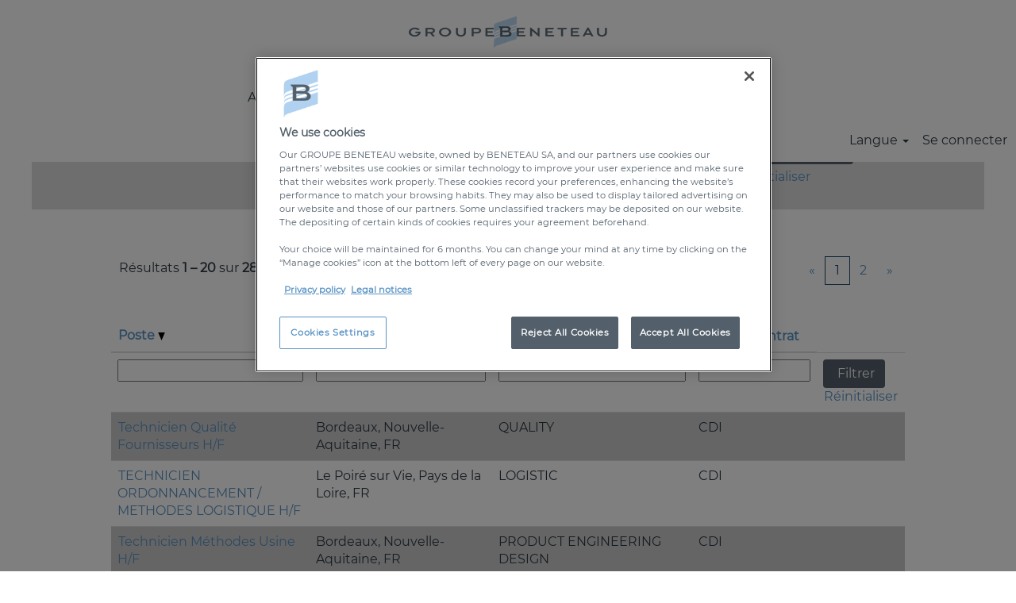

--- FILE ---
content_type: text/html;charset=UTF-8
request_url: https://jobs.beneteau-group.com/search/?q&sortColumn=sort_title&sortDirection=desc&locale=fr_FR
body_size: 91571
content:
<!DOCTYPE html>
<html class="html5" xml:lang="fr-FR" lang="fr-FR" xmlns="http://www.w3.org/1999/xhtml">

        <head>
            <meta http-equiv="X-UA-Compatible" content="IE=edge,chrome=1" />
            <meta http-equiv="Content-Type" content="text/html;charset=UTF-8" />
            <meta http-equiv="Content-Type" content="text/html; charset=utf-8" />
                <meta name="viewport" content="width=device-width, initial-scale=1.0" />
                        <link type="text/css" class="keepscript" rel="stylesheet" href="https://jobs.beneteau-group.com/platform/bootstrap/3.4.8_NES/css/bootstrap.min.css" />
                            <link type="text/css" rel="stylesheet" href="/platform/css/j2w/min/bootstrapV3.global.responsive.min.css?h=906dcb68" />
                            <link type="text/css" rel="stylesheet" href="/platform/csb/css/navbar-fixed-top.css" />
                <script type="text/javascript" src="https://performancemanager.successfactors.eu/verp/vmod_v1/ui/extlib/jquery_3.5.1/jquery.js"></script>
                <script type="text/javascript" src="https://performancemanager.successfactors.eu/verp/vmod_v1/ui/extlib/jquery_3.5.1/jquery-migrate.js"></script>
            <script type="text/javascript" src="/platform/js/jquery/jquery-migrate-1.4.1.js"></script>
                    <title>Offres d’emploi pour Groupe Beneteau</title>

        <meta http-equiv="Content-Type" content="text/html; charset=utf-8" />
        <meta name="keywords" content="Offres d’emploi pour , Groupe Beneteau" />
        <meta name="description" content="Rechercher  chez Groupe Beneteau" />
        <link rel="canonical" href="https://jobs.beneteau-group.com/search/" />
            <meta name="robots" content="noindex" />
                <link type="text/css" rel="stylesheet" href="//rmkcdn.successfactors.com/474f037e/48dcf230-471f-400b-929d-1.css" />
                            <link type="text/css" rel="stylesheet" href="/platform/csb/css/customHeader.css?h=906dcb68" />
                            <link type="text/css" rel="stylesheet" href="/platform/css/j2w/min/sitebuilderframework.min.css?h=906dcb68" />
                            <link type="text/css" rel="stylesheet" href="/platform/css/j2w/min/BS3ColumnizedSearch.min.css?h=906dcb68" />
                            <link type="text/css" rel="stylesheet" href="/platform/fontawesome4.7/css/font-awesome-4.7.0.min.css?h=906dcb68" /><!-- Début de la mention OneTrust de consentement aux cookies du domaine : jobs.beneteau-group.com -->
<script type="text/javascript" src="https://cdn.cookielaw.org/consent/e6c679f6-23dd-4390-957e-2bdfe0a241ed/OtAutoBlock.js" ></script>
<script src="https://cdn.cookielaw.org/scripttemplates/otSDKStub.js" data-document-language="true" type="text/javascript" charset="UTF-8" data-domain-script="e6c679f6-23dd-4390-957e-2bdfe0a241ed" ></script>
<script type="text/javascript">
function OptanonWrapper() { }
</script>
<!-- Fin de la mention OneTrust de consentement aux cookies du domaine : jobs.beneteau-group.com -->

        <link rel="shortcut icon" href="//rmkcdn.successfactors.com/474f037e/0df68ff1-04b8-4330-a378-8.png" type="image/x-icon" />
            <style id="antiClickjack" type="text/css">body{display:none !important;}</style>
            <script type="text/javascript" id="antiClickJackScript">
                if (self === top) {
                    var antiClickjack = document.getElementById("antiClickjack");
                    antiClickjack.parentNode.removeChild(antiClickjack);
                } else {
                    top.location = self.location;
                }
            </script>
        </head>

        <body class="coreCSB search-page body   body" id="body">

        <div id="outershell" class="outershell">

    <div id="header" class="custom-header header headermain navbar navbar-default navbar-fixed-top" role="banner">
        <script type="text/javascript">
            //<![CDATA[
            $(function()
            {
                /* Using 'skipLinkSafari' to include CSS styles specific to Safari. */
                if (navigator.userAgent.indexOf('Safari') != -1 && navigator.userAgent.indexOf('Chrome') == -1) {
                    $("#skipLink").attr('class', 'skipLinkSafari');
                }
            });
            //]]>
             $(document).ready(function() {
                $("#skipLink").click(function (e) {
                    e.preventDefault();
                    $("#content").focus().css('outline','none');
                    var offset = $(':target').offset();
                    var fixedHeaderHeight = $("#header").innerHeight();
                    var scrollto = offset.top - fixedHeaderHeight;
                    $('html, body').animate({scrollTop:scrollto}, 0);
                });
              });

        </script>
        <div id="skip">
            <a href="#content" id="skipLink" class="skipLink" title="Passer au contenu principal"><span>Passer au contenu principal</span></a>
        </div>

        <div class="custom-mobile-header displayM center unmodified backgroundimage">
        <div class="custom-header-content custom-header-row-0">
            <div class="row">

                    <div class="custom-header-row-content custom-header-column-0 col-xs-4 content-align-left content-align-top backgroundcolor72228158" style="padding:20px 0px 5px 0px; height:50px;">

    <div class="custom-header-menu backgroundcolor72228158">
                <div class="menu mobile upper">
                    <div class="nav">
                        <div class="dropdown mobile-nav">
                            <a href="#" title="Menu" aria-label="Menu" class="dropdown-toggle" role="button" aria-expanded="false" data-toggle="collapse" data-target="#dropdown-menu-mobile" aria-controls="dropdown-menu-mobile"><span class="mobilelink fa fa-bars"></span></a>
                            
                        </div>
                    </div>
                </div>


    </div>
                    </div>

                    <div class="custom-header-row-content custom-header-column-1 col-xs-8 content-align-left content-align-top backgroundcolor72228158" style="padding:0px 0px 0px 0px; height:64px;">

    <div class="customheaderimagecontainer">
            <span title="GROUPE BENETEAU" aria-label="GROUPE BENETEAU" class="custom-header-image backgroundimage3e0e5a47-0b3e-4211-8caf-2 scaled center customheaderlinkhovercolor" role="img" style="height:64px;">
                <a href="https://jobs.beneteau-group.com/?locale=fr_FR"></a>
            </span>
    </div>
                    </div>

                <div class="clearfix"></div>
            </div>
        </div>
        
        <div class="menu-items">

    <div class="menu mobile upper">
        <div class="nav">
            <div class="dropdown mobile">
                <ul id="dropdown-menu-mobile" class="dropdown-menu nav-collapse-mobile-6c7db1a5aee9f3d5 backgroundcolor72228158">
        <li class="linkcolorb77046e4b398fd86 linkhovercolorb77046e4b398fd86 customheaderlinkhovercolorb77046e4b398fd86"><a href="https://www.beneteau-group.com/essentiel/" title="A PROPOS" target="_blank">A PROPOS</a></li>
        <li class="dropdown linkcolorb77046e4b398fd86 linkhovercolorb77046e4b398fd86 customheaderlinkhovercolorb77046e4b398fd86">
            <a class="dropdown-toggle" role="button" data-toggle="dropdown" href="#" aria-haspopup="true" aria-expanded="false" title="NOS METIERS" aria-controls="customheadermenuitemsmobilerow0column01">
                NOS METIERS <b class="caret"></b>
            </a>
            <ul role="menu" class="dropdown-menu company-dropdown headerdropdown backgroundcolor72228158" id="customheadermenuitemsmobilerow0column01">
                        <li class="menu" role="none"><span><a role="menuitem" class="menu linkcolorb77046e4b398fd86 linkhovercolorb77046e4b398fd86 customheaderlinkhovercolorb77046e4b398fd86" href="/go/M%C3%A9tiers-de-production/764002/" title="Métiers de production">Métiers de production</a></span></li>
                        <li class="menu" role="none"><span><a role="menuitem" class="menu linkcolorb77046e4b398fd86 linkhovercolorb77046e4b398fd86 customheaderlinkhovercolorb77046e4b398fd86" href="/go/D%C3%A9veloppement-produit/763802/" title="Développement produit">Développement produit</a></span></li>
                        <li class="menu" role="none"><span><a role="menuitem" class="menu linkcolorb77046e4b398fd86 linkhovercolorb77046e4b398fd86 customheaderlinkhovercolorb77046e4b398fd86" href="/go/Relation-clients/764302/" title="Relation clients">Relation clients</a></span></li>
                        <li class="menu" role="none"><span><a role="menuitem" class="menu linkcolorb77046e4b398fd86 linkhovercolorb77046e4b398fd86 customheaderlinkhovercolorb77046e4b398fd86" href="/go/Fonctions-Support/763902/" title="Fonctions Support">Fonctions Support</a></span></li>
            </ul>
        </li>
        <li class="linkcolorb77046e4b398fd86 linkhovercolorb77046e4b398fd86 customheaderlinkhovercolorb77046e4b398fd86"><a href="/talentcommunity/subscribe/?locale=fr_FR" title="REJOINDRE NOTRE COMMUNAUTE">REJOINDRE NOTRE COMMUNAUTE</a></li>
                </ul>
            </div>
        </div>
    </div>
        </div>
        <div class="custom-header-content custom-header-row-1">
            <div class="row">

                    <div class="custom-header-row-content custom-header-column-0 col-xs-12 content-align-right content-align-middle backgroundcolor72228158" style="padding:5px 0px 5px 0px; height:40px;">

    <div class="custom-header-signinLanguage backgroundcolor72228158" style="padding: 10px;">
        <div class="inner limitwidth">
            <div class="links" role="list">
                <div class="language node dropdown header-one headerlocaleselector linkhovercolorb77046e4b398fd86 customheaderlinkhovercolorb77046e4b398fd86" role="listitem">
        <a class="dropdown-toggle languageselector fontcolorb77046e4b398fd86" style="font-family:custom3c59d7a1c2034cada6084; font-size:16px;" role="button" aria-haspopup="true" aria-expanded="false" data-toggle="dropdown" href="#">Langue <span class="caret"></span></a>
        <ul role="menu" class="dropdown-menu company-dropdown headerdropdown backgroundcolor72228158" onclick=" event.stopPropagation();">
                    <li role="none" class="linkcolorb77046e4b398fd86 linkhovercolorb77046e4b398fd86 customheaderlinkhovercolorb77046e4b398fd86">
                        <a role="menuitem" href="https://jobs.beneteau-group.com/search/?q&amp;sortColumn=sort_title&amp;sortDirection=desc&amp;locale=en_US" lang="en-US">English (United States)</a>
                    </li>
                    <li role="none" class="linkcolorb77046e4b398fd86 linkhovercolorb77046e4b398fd86 customheaderlinkhovercolorb77046e4b398fd86">
                        <a role="menuitem" href="https://jobs.beneteau-group.com/search/?q&amp;sortColumn=sort_title&amp;sortDirection=desc&amp;locale=fr_FR" lang="fr-FR">Français (France)</a>
                    </li>
        </ul>
                </div>
                    <div class="profile node linkhovercolorb77046e4b398fd86 customheaderlinkhovercolorb77046e4b398fd86" role="listitem">
			<div class="profileWidget">
					<a href="#" onclick="j2w.TC.handleViewProfileAction(event)" xml:lang="fr-FR" class="fontcolorb77046e4b398fd86" lang="fr-FR" style="font-family:custom3c59d7a1c2034cada6084; font-size:16px;">Se connecter</a>
			</div>
                    </div>
            </div>
        </div>
        <div class="clearfix"></div>
    </div>
                    </div>

                <div class="clearfix"></div>
            </div>
        </div>
        
        <div class="menu-items">
        </div>
        </div>
        <div class="custom-tablet-header displayT center unmodified backgroundimage">
        <div class="custom-header-content custom-header-row-0">
            <div class="row">

                    <div class="custom-header-row-content custom-header-column-0 col-xs-4 content-align-left content-align-top backgroundcolor72228158" style="padding:20px 0px 5px 0px; height:50px;">

    <div class="custom-header-menu backgroundcolor72228158">
                <div class="limitwidth">
                    <div class="menu tablet upper">
                        <div class="nav">
                            <div class="dropdown mobile-nav">
                                <a href="#" title="Menu" aria-label="Menu" class="dropdown-toggle" role="button" aria-expanded="false" data-toggle="collapse" data-target="#dropdown-menu-tablet" aria-controls="dropdown-menu-tablet"><span class="mobilelink fa fa-bars"></span></a>
                                
                            </div>
                        </div>
                    </div>
                </div>


    </div>
                    </div>

                    <div class="custom-header-row-content custom-header-column-1 col-xs-8 content-align-left content-align-top backgroundcolor72228158" style="padding:0px 0px 0px 0px; height:64px;">

    <div class="customheaderimagecontainer">
            <span title="GROUPE BENETEAU" aria-label="GROUPE BENETEAU" class="custom-header-image backgroundimage3e0e5a47-0b3e-4211-8caf-2 scaled center customheaderlinkhovercolor" role="img" style="height:64px;">
                <a href="https://jobs.beneteau-group.com/?locale=fr_FR"></a>
            </span>
    </div>
                    </div>

                <div class="clearfix"></div>
            </div>
        </div>
        
        <div class="menu-items">

    <div class="menu tablet upper">
        <div class="nav">
            <div class="dropdown tablet">
                <ul id="dropdown-menu-tablet" class="dropdown-menu nav-collapse-tablet-6c7db1a5aee9f3d5 backgroundcolor72228158">
        <li class="linkcolorb77046e4b398fd86 linkhovercolorb77046e4b398fd86 customheaderlinkhovercolorb77046e4b398fd86"><a href="https://www.beneteau-group.com/essentiel/" title="A PROPOS" target="_blank">A PROPOS</a></li>
        <li class="dropdown linkcolorb77046e4b398fd86 linkhovercolorb77046e4b398fd86 customheaderlinkhovercolorb77046e4b398fd86">
            <a class="dropdown-toggle" role="button" data-toggle="dropdown" href="#" aria-haspopup="true" aria-expanded="false" title="NOS METIERS" aria-controls="customheadermenuitemstabletrow0column01">
                NOS METIERS <b class="caret"></b>
            </a>
            <ul role="menu" class="dropdown-menu company-dropdown headerdropdown backgroundcolor72228158" id="customheadermenuitemstabletrow0column01">
                        <li class="menu" role="none"><span><a role="menuitem" class="menu linkcolorb77046e4b398fd86 linkhovercolorb77046e4b398fd86 customheaderlinkhovercolorb77046e4b398fd86" href="/go/M%C3%A9tiers-de-production/764002/" title="Métiers de production">Métiers de production</a></span></li>
                        <li class="menu" role="none"><span><a role="menuitem" class="menu linkcolorb77046e4b398fd86 linkhovercolorb77046e4b398fd86 customheaderlinkhovercolorb77046e4b398fd86" href="/go/D%C3%A9veloppement-produit/763802/" title="Développement produit">Développement produit</a></span></li>
                        <li class="menu" role="none"><span><a role="menuitem" class="menu linkcolorb77046e4b398fd86 linkhovercolorb77046e4b398fd86 customheaderlinkhovercolorb77046e4b398fd86" href="/go/Relation-clients/764302/" title="Relation clients">Relation clients</a></span></li>
                        <li class="menu" role="none"><span><a role="menuitem" class="menu linkcolorb77046e4b398fd86 linkhovercolorb77046e4b398fd86 customheaderlinkhovercolorb77046e4b398fd86" href="/go/Fonctions-Support/763902/" title="Fonctions Support">Fonctions Support</a></span></li>
            </ul>
        </li>
        <li class="linkcolorb77046e4b398fd86 linkhovercolorb77046e4b398fd86 customheaderlinkhovercolorb77046e4b398fd86"><a href="/talentcommunity/subscribe/?locale=fr_FR" title="REJOINDRE NOTRE COMMUNAUTE">REJOINDRE NOTRE COMMUNAUTE</a></li>
                </ul>
            </div>
        </div>
    </div>
        </div>
        <div class="custom-header-content custom-header-row-1">
            <div class="row">

                    <div class="custom-header-row-content custom-header-column-0 col-xs-12 content-align-right content-align-middle backgroundcolor72228158" style="padding:5px 0px 5px 0px; height:40px;">

    <div class="custom-header-signinLanguage backgroundcolor72228158" style="padding: 10px;">
        <div class="inner limitwidth">
            <div class="links" role="list">
                <div class="language node dropdown header-one headerlocaleselector linkhovercolorb77046e4b398fd86 customheaderlinkhovercolorb77046e4b398fd86" role="listitem">
        <a class="dropdown-toggle languageselector fontcolorb77046e4b398fd86" style="font-family:custom3c59d7a1c2034cada6084; font-size:16px;" role="button" aria-haspopup="true" aria-expanded="false" data-toggle="dropdown" href="#">Langue <span class="caret"></span></a>
        <ul role="menu" class="dropdown-menu company-dropdown headerdropdown backgroundcolor72228158" onclick=" event.stopPropagation();">
                    <li role="none" class="linkcolorb77046e4b398fd86 linkhovercolorb77046e4b398fd86 customheaderlinkhovercolorb77046e4b398fd86">
                        <a role="menuitem" href="https://jobs.beneteau-group.com/search/?q&amp;sortColumn=sort_title&amp;sortDirection=desc&amp;locale=en_US" lang="en-US">English (United States)</a>
                    </li>
                    <li role="none" class="linkcolorb77046e4b398fd86 linkhovercolorb77046e4b398fd86 customheaderlinkhovercolorb77046e4b398fd86">
                        <a role="menuitem" href="https://jobs.beneteau-group.com/search/?q&amp;sortColumn=sort_title&amp;sortDirection=desc&amp;locale=fr_FR" lang="fr-FR">Français (France)</a>
                    </li>
        </ul>
                </div>
                    <div class="profile node linkhovercolorb77046e4b398fd86 customheaderlinkhovercolorb77046e4b398fd86" role="listitem">
			<div class="profileWidget">
					<a href="#" onclick="j2w.TC.handleViewProfileAction(event)" xml:lang="fr-FR" class="fontcolorb77046e4b398fd86" lang="fr-FR" style="font-family:custom3c59d7a1c2034cada6084; font-size:16px;">Se connecter</a>
			</div>
                    </div>
            </div>
        </div>
        <div class="clearfix"></div>
    </div>
                    </div>

                <div class="clearfix"></div>
            </div>
        </div>
        
        <div class="menu-items">
        </div>
        </div>
        <div class="custom-desktop-header displayD center unmodified backgroundimage" role="navigation" aria-label="En-tête">
        <div class="custom-header-content custom-header-row-0">
            <div class="row">

                    <div class="custom-header-row-content custom-header-column-0 col-xs-12 content-align-left content-align-top backgroundcolor72228158" style="padding:0px 0px 0px 0px; height:81px;">

    <div class="customheaderimagecontainer">
            <span title="GROUPE BENETEAU" aria-label="GROUPE BENETEAU" class="custom-header-image backgroundimage3d99c819-263d-4412-ab65-8 unmodified center customheaderlinkhovercolor" role="img" style="height:81px;">
                <a href="https://jobs.beneteau-group.com/?locale=fr_FR"></a>
            </span>
    </div>
                    </div>

                <div class="clearfix"></div>
            </div>
        </div>
        
        <div class="menu-items">
        </div>
        <div class="custom-header-content custom-header-row-1">
            <div class="row">

                    <div class="custom-header-row-content custom-header-column-0 col-xs-12 content-align-center content-align-middle backgroundcolor72228158" style="padding:20px 0px 5px 0px; height:50px;">

    <div class="custom-header-menu backgroundcolor72228158">
                <div class="limitwidth">
                    <div class="menu desktop upper">
                        <div class="inner">
                            <ul class="nav nav-pills" role="list">
        <li class="linkcolorb77046e4b398fd86 linkhovercolorb77046e4b398fd86 customheaderlinkhovercolorb77046e4b398fd86"><a href="https://www.beneteau-group.com/essentiel/" title="A ¨PROPOS" target="_blank">A PROPOS</a></li>
        <li class="dropdown linkcolorb77046e4b398fd86 linkhovercolorb77046e4b398fd86 customheaderlinkhovercolorb77046e4b398fd86">
            <a class="dropdown-toggle" role="button" data-toggle="dropdown" href="#" aria-haspopup="true" aria-expanded="false" title="NOS METIERS" aria-controls="customheadermenurow1column01">
                NOS METIERS <b class="caret"></b>
            </a>
            <ul role="menu" class="dropdown-menu company-dropdown headerdropdown backgroundcolor72228158" id="customheadermenurow1column01">
                        <li class="menu" role="none"><span><a role="menuitem" class="menu linkcolorb77046e4b398fd86 linkhovercolorb77046e4b398fd86 customheaderlinkhovercolorb77046e4b398fd86" href="/go/M%C3%A9tiers-de-production/764002/" title="Métiers de production">Métiers de production</a></span></li>
                        <li class="menu" role="none"><span><a role="menuitem" class="menu linkcolorb77046e4b398fd86 linkhovercolorb77046e4b398fd86 customheaderlinkhovercolorb77046e4b398fd86" href="/go/D%C3%A9veloppement-produit/763802/" title="Développement produit">Développement produit</a></span></li>
                        <li class="menu" role="none"><span><a role="menuitem" class="menu linkcolorb77046e4b398fd86 linkhovercolorb77046e4b398fd86 customheaderlinkhovercolorb77046e4b398fd86" href="/go/Relation-clients/764302/" title="Relation clients">Relation clients</a></span></li>
                        <li class="menu" role="none"><span><a role="menuitem" class="menu linkcolorb77046e4b398fd86 linkhovercolorb77046e4b398fd86 customheaderlinkhovercolorb77046e4b398fd86" href="/go/Fonctions-Support/763902/" title="Fonctions support">Fonctions support</a></span></li>
            </ul>
        </li>
        <li class="linkcolorb77046e4b398fd86 linkhovercolorb77046e4b398fd86 customheaderlinkhovercolorb77046e4b398fd86"><a href="/talentcommunity/subscribe/?locale=fr_FR" title="REJOINDRE NOTRE COMMUNAUTE">REJOINDRE NOTRE COMMUNAUTE</a></li>
                            </ul>
                        </div>
                    </div>
                </div>


    </div>
                    </div>

                <div class="clearfix"></div>
            </div>
        </div>
        
        <div class="menu-items">
        </div>
        <div class="custom-header-content custom-header-row-2">
            <div class="row">

                    <div class="custom-header-row-content custom-header-column-0 col-xs-3 content-align-left content-align-top backgroundcolor" style="padding:0px 0px 0px 0px; height:px;">
                    </div>

                    <div class="custom-header-row-content custom-header-column-1 col-xs-3 content-align-left content-align-top backgroundcolor" style="padding:0px 0px 0px 0px; height:px;">
                    </div>

                    <div class="custom-header-row-content custom-header-column-2 col-xs-3 content-align-left content-align-top backgroundcolor" style="padding:0px 0px 0px 0px; height:px;">
                    </div>

                    <div class="custom-header-row-content custom-header-column-3 col-xs-3 content-align-right content-align-middle backgroundcolor72228158" style="padding:5px 0px 5px 0px; height:40px;">

    <div class="custom-header-signinLanguage backgroundcolor72228158" style="padding: 10px;">
        <div class="inner limitwidth">
            <div class="links" role="list">
                <div class="language node dropdown header-one headerlocaleselector linkhovercolorb77046e4b398fd86 customheaderlinkhovercolorb77046e4b398fd86" role="listitem">
        <a class="dropdown-toggle languageselector fontcolorb77046e4b398fd86" style="font-family:custom3c59d7a1c2034cada6084; font-size:16px;" role="button" aria-haspopup="true" aria-expanded="false" data-toggle="dropdown" href="#">Langue <span class="caret"></span></a>
        <ul role="menu" class="dropdown-menu company-dropdown headerdropdown backgroundcolor72228158" onclick=" event.stopPropagation();">
                    <li role="none" class="linkcolorb77046e4b398fd86 linkhovercolorb77046e4b398fd86 customheaderlinkhovercolorb77046e4b398fd86">
                        <a role="menuitem" href="https://jobs.beneteau-group.com/search/?q&amp;sortColumn=sort_title&amp;sortDirection=desc&amp;locale=en_US" lang="en-US">English (United States)</a>
                    </li>
                    <li role="none" class="linkcolorb77046e4b398fd86 linkhovercolorb77046e4b398fd86 customheaderlinkhovercolorb77046e4b398fd86">
                        <a role="menuitem" href="https://jobs.beneteau-group.com/search/?q&amp;sortColumn=sort_title&amp;sortDirection=desc&amp;locale=fr_FR" lang="fr-FR">Français (France)</a>
                    </li>
        </ul>
                </div>
                    <div class="profile node linkhovercolorb77046e4b398fd86 customheaderlinkhovercolorb77046e4b398fd86" role="listitem">
			<div class="profileWidget">
					<a href="#" onclick="j2w.TC.handleViewProfileAction(event)" xml:lang="fr-FR" class="fontcolorb77046e4b398fd86" lang="fr-FR" style="font-family:custom3c59d7a1c2034cada6084; font-size:16px;">Se connecter</a>
			</div>
                    </div>
            </div>
        </div>
        <div class="clearfix"></div>
    </div>
                    </div>

                <div class="clearfix"></div>
            </div>
        </div>
        
        <div class="menu-items">
        </div>
        </div>
    </div>
        
        <script type="text/javascript">
            //<![CDATA[
                $(document).on('resizeFixedHeader', function () {
                    $('#fixedHeaderInlineStyle').remove();
                    $("<style type='text/css' id='fixedHeaderInlineStyle'>@media only screen and (min-width: 767px) { body { padding-top: " + $('#header').outerHeight(true) + "px;} }</style>").appendTo("head");
                }).trigger('resizeFixedHeader');
                $(window).on( "ready", function() {
                    $(document).trigger('resizeFixedHeader');
                });
                $(window).on( "load", function() {
                    $(document).trigger('resizeFixedHeader');
                });
            //]]>
        </script>
            <div id="innershell" class="innershell">
                <div id="content" tabindex="-1" class="content" role="main">
                    <div class="inner">
            <div class="breadcrumbtrail">
                <nav aria-label="Fil d’Ariane">
                    <ul class="breadcrumb">
                        <li><a href="/">Accueil</a></li>
                                        <li aria-hidden="true"><span class="divider">|</span></li>
                                        <li class="active" aria-current="page"> chez Groupe Beneteau<span class="sr-only">(page actuelle)</span></li>
                    </ul>
                </nav>
            </div>
            <h1 class="keyword-title">Résultats de la recherche pour<span class="securitySearchQuery"> "".</span>
            </h1>
        <div id="search-wrapper">

        <div class="well well-small searchwell">
            <form class="form-inline jobAlertsSearchForm" name="keywordsearch" method="get" action="/search/" xml:lang="fr-FR" lang="fr-FR" style="margin: 0;" role="search">
                <input name="createNewAlert" type="hidden" value="false" />
                <div class="container-fluid">
                    <div class="row columnizedSearchForm">
                        <div class="column col-md-9">
                            <div class="fieldContainer row">
                                    <div class="col-md-6 rd-keywordsearch">
                                            <span class="lbl" aria-hidden="true">Rechercher par mot-clé</span>

                                        <i class="keywordsearch-icon"></i>
                                        <input type="text" class="keywordsearch-q columnized-search" name="q" maxlength="50" aria-label="Rechercher par mot-clé" />

                                    </div>
                                    <div class="col-md-6 rd-locationsearch">
                                            <span class="lbl" aria-hidden="true">Rechercher par lieu</span>

                                        <i class="locationsearch-icon"></i>
                                        <input type="text" class="keywordsearch-locationsearch columnized-search" name="locationsearch" maxlength="50" aria-label="Rechercher par lieu" />
                                    </div>
                            </div>
                                <div class="row optionsLink optionsLink-padding">
            <span>
                
                <a href="javascript:void(0)" rel="advance" role="button" id="options-search" class="search-option-link btn-link" aria-controls="moreOptionsDiv" data-toggle="collapse" aria-expanded="false" data-moreOptions="Afficher plus d’options" data-lessOptions="Afficher moins d’options" data-target=".optionsDiv">Afficher plus d’options</a>
            </span>
                                </div>
            <div>
                <div id="moreOptionsDiv" style="" class="optionsDiv collapse">

                    <div id="optionsFacetLoading" class="optionsFacetLoading" aria-live="assertive">
                            <span>Chargement...</span>
                    </div>
                    <div id="optionsFacetValues" class="optionsFacetValues" style="display:none" tabindex="-1">
                        <hr aria-hidden="true" />
                        <div id="newFacets" style="padding-bottom: 5px" class="row">
                                <div class="optionsFacet col-md-4">
                                    <div class="row">
                                        <label id="optionsFacetsDD_customfield3_label" class="optionsFacet optionsFacet-label" for="optionsFacetsDD_customfield3">
                                            Métier
                                        </label>
                                    </div>
                                    <select id="optionsFacetsDD_customfield3" name="optionsFacetsDD_customfield3" class="optionsFacet-select optionsFacetsDD_customfield3 form-control-100">
                                        <option value="">Tout</option>
                                    </select>
                                </div>
                                <div class="optionsFacet col-md-4">
                                    <div class="row">
                                        <label id="optionsFacetsDD_customfield2_label" class="optionsFacet optionsFacet-label" for="optionsFacetsDD_customfield2">
                                            Niveau d'expérience
                                        </label>
                                    </div>
                                    <select id="optionsFacetsDD_customfield2" name="optionsFacetsDD_customfield2" class="optionsFacet-select optionsFacetsDD_customfield2 form-control-100">
                                        <option value="">Tout</option>
                                    </select>
                                </div>
                                <div class="optionsFacet col-md-4">
                                    <div class="row">
                                        <label id="optionsFacetsDD_country_label" class="optionsFacet optionsFacet-label" for="optionsFacetsDD_country">
                                            Pays/Région
                                        </label>
                                    </div>
                                    <select id="optionsFacetsDD_country" name="optionsFacetsDD_country" class="optionsFacet-select optionsFacetsDD_country form-control-100">
                                        <option value="">Tout</option>
                                    </select>
                                </div>
                        </div>
                    </div>
                </div>
            </div>
                        </div>
                        <div class="rd-searchbutton col-md-2">
                            <div class="row emptylabelsearchspace labelrow">
                                 
                            </div>
                            <div class="row">
                                <div class="col-md-12 col-sm-12 col-xs-12 search-submit">
                                            <input type="submit" class="btn keywordsearch-button" value="Rechercher les offres" />
                                </div>
                                    <div class="search-clear-wrapper">
                                        <a role="button" href="" class="search-clear-button btn-link">Réinitialiser</a>
                                    </div>
                            </div>
                        </div>
                    </div>

                </div>
            </form>
        </div>
                    <div class="row clearfix">
            <div id="sharingwidget"></div>
                    </div>
        </div>
                <div class="pagination-top clearfix">

        <div class="paginationShell clearfix" xml:lang="fr-FR" lang="fr-FR">
                    <div class="well well-lg pagination-well pagination">
                        <div class="pagination-label-row">
                            <span class="paginationLabel" aria-label="Résultats 1 – 20">Résultats <b>1 – 20</b> sur <b>28</b></span>
                            <span class="srHelp" style="font-size:0px">Page 1 sur 2</span>
                        </div>
                            <ul class="pagination">
                                <li><a class="paginationItemFirst" href="?q=&amp;sortColumn=sort_title&amp;sortDirection=desc" title="Première page"><span aria-hidden="true">«</span></a></li>
                                            <li class="active"><a href="?q=&amp;sortColumn=sort_title&amp;sortDirection=desc" class="current-page" aria-current="page" rel="nofollow" title="Page 1">1</a></li>
                                            <li class=" "><a href="?q=&amp;sortColumn=sort_title&amp;sortDirection=desc&amp;startrow=20" rel="nofollow" title="Page 2">2</a></li>
                                <li><a class="paginationItemLast" href="?q=&amp;sortColumn=sort_title&amp;sortDirection=desc&amp;startrow=20" rel="nofollow" title="Dernière page"><span aria-hidden="true">»</span></a></li>
                            </ul>
                    </div>
        </div>
                </div>

            <div class="searchResultsShell">
				<table id="searchresults" class="searchResults full table table-striped table-hover" cellpadding="0" cellspacing="0" aria-label="Résultats de la recherche pour . Page 1 sur 2, Résultats 1 à 20 sur 28">
					<thead>
                            <tr id="search-results-header">
											<th id="hdrTitle" aria-sort="descending" scope="col" width="20%">
												<span class="jobTitle">
													<a id="hdrTitleButton" class="jobTitle sort" role="button" href="/search/?q=&amp;sortColumn=sort_title&amp;sortDirection=asc#hdrTitleButton">Poste <img src="/platform/images/shared/downtri.png" border="0" alt="Sort descending" />
													</a>
												</span>
											</th>
											<th id="hdrLocation" aria-sort="none" scope="col" width="30%" class="hidden-phone">
												<span class="jobLocation">
													<a id="hdrLocationButton" role="button" class="jobLocation sort" href="/search/?q=&amp;sortColumn=sort_location&amp;sortDirection=desc#hdrLocationButton">Lieu
													</a>
												</span>
											</th>
											<th id="hdrDepartment" aria-sort="none" scope="col" width="30%" class="hidden-phone">
												<span class="jobDepartment">
													<a id="hdrDepartmentButton" role="button" href="/search/?q=&amp;sortColumn=sort_department&amp;sortDirection=desc#hdrDepartmentButton">Métier
													</a>
												</span>
											</th>
											<th id="hdrShifttype" aria-sort="none" scope="col" width="20%" class="hidden-phone">
												<span class="jobShifttype">
													<a id="hdrShifttypeButton" role="button" href="/search/?q=&amp;sortColumn=sort_shifttype&amp;sortDirection=desc#hdrShifttypeButton">Type de contrat
													</a>
												</span>
											</th>
									<td class="hidden-phone"></td>
                            </tr>
                            <tr id="search-results-filter" class="hidden-phone">
											<td id="filter-title">
												<label class="s508-hide" for="title">Poste</label><input id="title" data-column="title" class="filter-input" style="width: 100%;" title="Filtrer: Poste" type="text" name="title" maxlength="50" />
											</td>
											<td id="filter-location" class="hidden-phone">
												<label class="s508-hide" for="location">Lieu</label><input id="location" data-column="location" class="filter-input" style="width: 100%;" title="Filtrer: Lieu" type="text" name="location" maxlength="50" />
											</td>
											<td id="filter-department">
												<label class="s508-hide" for="department">Métier</label><input id="department" data-column="department" class="filter-input" style="width: 100%;" title="Filtrer: Métier" type="text" name="department" maxlength="50" />
											</td>
											<td id="filter-shifttype">
												<label class="s508-hide" for="shifttype">Type de contrat</label><input id="shifttype" data-column="shifttype" class="filter-input" style="width: 100%;" title="Filtrer: Type de contrat" type="text" name="shifttype" maxlength="50" />
											</td>

                                <td id="filter-submit">
                                    <form id="searchfilter" method="get" action="/search/#searchresults" name="searchfilter">
                                        <input type="submit" id="searchfilter-submit" value="Filtrer" class="btn btn-default" />
                                        <input id="q" type="hidden" name="q" />
                                        <input id="q2" type="hidden" name="q2" />
										<input id="alertId" type="hidden" name="alertId" />
                                            <input id="locationsearch" type="hidden" name="locationsearch" />

                                        <a id="reset" role="button" href="/search/?q=#reset">Réinitialiser</a>
                                    </form>

                                    <script type="text/javascript">
                                        //<![CDATA[
                                            $searchfilter = $('#searchfilter');
                                            $(function() {
                                                $('.filter-input').keypress(function(e){
                                                    if (e.keyCode == 13) {
                                                        copyInputFieldsToForm('.filter-input');
                                                        $searchfilter.trigger('submit');
                                                    }
                                                });
                                            });
                                            $searchfilter.submit(function(e){
                                                copyInputFieldsToForm('.filter-input');
                                            });
                                            function copyInputFieldsToForm(selector) {
                                                $(selector).each(function(index,item){
                                                    $item = $(item);
                                                    var $input = $("<input>").attr("type", "hidden").attr("name", $item.attr('name') ).val( $item.val() );
                                                    $item.attr('disabled','disabled').removeAttr('id').removeAttr('name');
                                                    $searchfilter.append( $input );
                                                });
                                            }
                                        //]]>
                                    </script>
                                </td>
                            </tr>
                    </thead>
                    <tbody>

                            <tr class="data-row">
                                                <td class="colTitle" headers="hdrTitle">
													<span class="jobTitle hidden-phone">
														<a href="/job/Bordeaux-Technicien-Qualit%C3%A9-Fournisseurs-HF-Nouv/1348492857/" class="jobTitle-link">Technicien Qualité Fournisseurs H/F</a>
													</span>
                                                    <div class="jobdetail-phone visible-phone">
                                                                    <span class="jobTitle visible-phone">
                                                                        <a class="jobTitle-link" href="/job/Bordeaux-Technicien-Qualit%C3%A9-Fournisseurs-HF-Nouv/1348492857/">Technicien Qualité Fournisseurs H/F</a>
                                                                    </span>
                                                                    <span class="jobLocation visible-phone">
        
        <span class="jobLocation">
            Bordeaux, Nouvelle-Aquitaine, FR
            
        </span></span>
                                                                    <span class="jobFacility visible-phone">QUALITY</span>
                                                    </div>
                                                </td>
											<td class="colLocation hidden-phone" headers="hdrLocation">
        
        <span class="jobLocation">
            Bordeaux, Nouvelle-Aquitaine, FR
            
        </span>
											</td>
											<td class="colDepartment hidden-phone" headers="hdrDepartment">
												<span class="jobDepartment">QUALITY</span>
											</td>
											<td class="colShifttype hidden-phone" headers="hdrShifttype">
												<span class="jobShifttype">CDI</span>
											</td>
									<td class="hidden-phone"></td>
                            </tr>

                            <tr class="data-row">
                                                <td class="colTitle" headers="hdrTitle">
													<span class="jobTitle hidden-phone">
														<a href="/job/Le-Poir%C3%A9-sur-Vie-TECHNICIEN-ORDONNANCEMENT-METHODES-LOGISTIQUE-HF-Pays/1348856057/" class="jobTitle-link">TECHNICIEN ORDONNANCEMENT / METHODES LOGISTIQUE H/F</a>
													</span>
                                                    <div class="jobdetail-phone visible-phone">
                                                                    <span class="jobTitle visible-phone">
                                                                        <a class="jobTitle-link" href="/job/Le-Poir%C3%A9-sur-Vie-TECHNICIEN-ORDONNANCEMENT-METHODES-LOGISTIQUE-HF-Pays/1348856057/">TECHNICIEN ORDONNANCEMENT / METHODES LOGISTIQUE H/F</a>
                                                                    </span>
                                                                    <span class="jobLocation visible-phone">
        
        <span class="jobLocation">
            Le Poiré sur Vie, Pays de la Loire, FR
            
        </span></span>
                                                                    <span class="jobFacility visible-phone">LOGISTIC</span>
                                                    </div>
                                                </td>
											<td class="colLocation hidden-phone" headers="hdrLocation">
        
        <span class="jobLocation">
            Le Poiré sur Vie, Pays de la Loire, FR
            
        </span>
											</td>
											<td class="colDepartment hidden-phone" headers="hdrDepartment">
												<span class="jobDepartment">LOGISTIC</span>
											</td>
											<td class="colShifttype hidden-phone" headers="hdrShifttype">
												<span class="jobShifttype">CDI</span>
											</td>
									<td class="hidden-phone"></td>
                            </tr>

                            <tr class="data-row">
                                                <td class="colTitle" headers="hdrTitle">
													<span class="jobTitle hidden-phone">
														<a href="/job/Bordeaux-Technicien-M%C3%A9thodes-Usine-HF-Nouv/1326112757/" class="jobTitle-link">Technicien Méthodes Usine H/F</a>
													</span>
                                                    <div class="jobdetail-phone visible-phone">
                                                                    <span class="jobTitle visible-phone">
                                                                        <a class="jobTitle-link" href="/job/Bordeaux-Technicien-M%C3%A9thodes-Usine-HF-Nouv/1326112757/">Technicien Méthodes Usine H/F</a>
                                                                    </span>
                                                                    <span class="jobLocation visible-phone">
        
        <span class="jobLocation">
            Bordeaux, Nouvelle-Aquitaine, FR
            
        </span></span>
                                                                    <span class="jobFacility visible-phone">PRODUCT ENGINEERING DESIGN</span>
                                                    </div>
                                                </td>
											<td class="colLocation hidden-phone" headers="hdrLocation">
        
        <span class="jobLocation">
            Bordeaux, Nouvelle-Aquitaine, FR
            
        </span>
											</td>
											<td class="colDepartment hidden-phone" headers="hdrDepartment">
												<span class="jobDepartment">PRODUCT ENGINEERING DESIGN</span>
											</td>
											<td class="colShifttype hidden-phone" headers="hdrShifttype">
												<span class="jobShifttype">CDI</span>
											</td>
									<td class="hidden-phone"></td>
                            </tr>

                            <tr class="data-row">
                                                <td class="colTitle" headers="hdrTitle">
													<span class="jobTitle hidden-phone">
														<a href="/job/St-Gilles-Croix-de-Vie-Technicien-M%C3%A9thodes-Montage-HF-Pays/1348681757/" class="jobTitle-link">Technicien Méthodes Montage H/F</a>
													</span>
                                                    <div class="jobdetail-phone visible-phone">
                                                                    <span class="jobTitle visible-phone">
                                                                        <a class="jobTitle-link" href="/job/St-Gilles-Croix-de-Vie-Technicien-M%C3%A9thodes-Montage-HF-Pays/1348681757/">Technicien Méthodes Montage H/F</a>
                                                                    </span>
                                                                    <span class="jobLocation visible-phone">
        
        <span class="jobLocation">
            St Gilles Croix de Vie, Pays de la Loire, FR
            
        </span></span>
                                                                    <span class="jobFacility visible-phone">PRODUCTION</span>
                                                    </div>
                                                </td>
											<td class="colLocation hidden-phone" headers="hdrLocation">
        
        <span class="jobLocation">
            St Gilles Croix de Vie, Pays de la Loire, FR
            
        </span>
											</td>
											<td class="colDepartment hidden-phone" headers="hdrDepartment">
												<span class="jobDepartment">PRODUCTION</span>
											</td>
											<td class="colShifttype hidden-phone" headers="hdrShifttype">
												<span class="jobShifttype">CDI</span>
											</td>
									<td class="hidden-phone"></td>
                            </tr>

                            <tr class="data-row">
                                                <td class="colTitle" headers="hdrTitle">
													<span class="jobTitle hidden-phone">
														<a href="/job/Bordeaux-Technicien-M%C3%A9thodes-Composites-HF-Nouv/1348317757/" class="jobTitle-link">Technicien Méthodes Composites H/F</a>
													</span>
                                                    <div class="jobdetail-phone visible-phone">
                                                                    <span class="jobTitle visible-phone">
                                                                        <a class="jobTitle-link" href="/job/Bordeaux-Technicien-M%C3%A9thodes-Composites-HF-Nouv/1348317757/">Technicien Méthodes Composites H/F</a>
                                                                    </span>
                                                                    <span class="jobLocation visible-phone">
        
        <span class="jobLocation">
            Bordeaux, Nouvelle-Aquitaine, FR
            
        </span></span>
                                                                    <span class="jobFacility visible-phone">PRODUCT ENGINEERING DESIGN</span>
                                                    </div>
                                                </td>
											<td class="colLocation hidden-phone" headers="hdrLocation">
        
        <span class="jobLocation">
            Bordeaux, Nouvelle-Aquitaine, FR
            
        </span>
											</td>
											<td class="colDepartment hidden-phone" headers="hdrDepartment">
												<span class="jobDepartment">PRODUCT ENGINEERING DESIGN</span>
											</td>
											<td class="colShifttype hidden-phone" headers="hdrShifttype">
												<span class="jobShifttype">CDI</span>
											</td>
									<td class="hidden-phone"></td>
                            </tr>

                            <tr class="data-row">
                                                <td class="colTitle" headers="hdrTitle">
													<span class="jobTitle hidden-phone">
														<a href="/job/Bordeaux-Technicien-M%C3%A9thode-Logistique-Nouv/1330288857/" class="jobTitle-link">Technicien Méthode Logistique</a>
													</span>
                                                    <div class="jobdetail-phone visible-phone">
                                                                    <span class="jobTitle visible-phone">
                                                                        <a class="jobTitle-link" href="/job/Bordeaux-Technicien-M%C3%A9thode-Logistique-Nouv/1330288857/">Technicien Méthode Logistique</a>
                                                                    </span>
                                                                    <span class="jobLocation visible-phone">
        
        <span class="jobLocation">
            Bordeaux, Nouvelle-Aquitaine, FR
            
        </span></span>
                                                                    <span class="jobFacility visible-phone">LOGISTIC</span>
                                                    </div>
                                                </td>
											<td class="colLocation hidden-phone" headers="hdrLocation">
        
        <span class="jobLocation">
            Bordeaux, Nouvelle-Aquitaine, FR
            
        </span>
											</td>
											<td class="colDepartment hidden-phone" headers="hdrDepartment">
												<span class="jobDepartment">LOGISTIC</span>
											</td>
											<td class="colShifttype hidden-phone" headers="hdrShifttype">
												<span class="jobShifttype">CDI</span>
											</td>
									<td class="hidden-phone"></td>
                            </tr>

                            <tr class="data-row">
                                                <td class="colTitle" headers="hdrTitle">
													<span class="jobTitle hidden-phone">
														<a href="/job/Les-Herbiers-Technicien-de-Maintenance-HF-Pays/1348557757/" class="jobTitle-link">Technicien de Maintenance H/F</a>
													</span>
                                                    <div class="jobdetail-phone visible-phone">
                                                                    <span class="jobTitle visible-phone">
                                                                        <a class="jobTitle-link" href="/job/Les-Herbiers-Technicien-de-Maintenance-HF-Pays/1348557757/">Technicien de Maintenance H/F</a>
                                                                    </span>
                                                                    <span class="jobLocation visible-phone">
        
        <span class="jobLocation">
            Les Herbiers, Pays de la Loire, FR
            
        </span></span>
                                                                    <span class="jobFacility visible-phone">PRODUCTION</span>
                                                    </div>
                                                </td>
											<td class="colLocation hidden-phone" headers="hdrLocation">
        
        <span class="jobLocation">
            Les Herbiers, Pays de la Loire, FR
            
        </span>
											</td>
											<td class="colDepartment hidden-phone" headers="hdrDepartment">
												<span class="jobDepartment">PRODUCTION</span>
											</td>
											<td class="colShifttype hidden-phone" headers="hdrShifttype">
												<span class="jobShifttype">CDI</span>
											</td>
									<td class="hidden-phone"></td>
                            </tr>

                            <tr class="data-row">
                                                <td class="colTitle" headers="hdrTitle">
													<span class="jobTitle hidden-phone">
														<a href="/job/Cholet-Responsable-Industrialisation-HF-CHOLET-Pays/1348713557/" class="jobTitle-link">Responsable Industrialisation H/F - CHOLET</a>
													</span>
                                                    <div class="jobdetail-phone visible-phone">
                                                                    <span class="jobTitle visible-phone">
                                                                        <a class="jobTitle-link" href="/job/Cholet-Responsable-Industrialisation-HF-CHOLET-Pays/1348713557/">Responsable Industrialisation H/F - CHOLET</a>
                                                                    </span>
                                                                    <span class="jobLocation visible-phone">
        
        <span class="jobLocation">
            Cholet, Pays de la Loire, FR
            
        </span></span>
                                                                    <span class="jobFacility visible-phone">PRODUCTION</span>
                                                    </div>
                                                </td>
											<td class="colLocation hidden-phone" headers="hdrLocation">
        
        <span class="jobLocation">
            Cholet, Pays de la Loire, FR
            
        </span>
											</td>
											<td class="colDepartment hidden-phone" headers="hdrDepartment">
												<span class="jobDepartment">PRODUCTION</span>
											</td>
											<td class="colShifttype hidden-phone" headers="hdrShifttype">
												<span class="jobShifttype">CDI</span>
											</td>
									<td class="hidden-phone"></td>
                            </tr>

                            <tr class="data-row">
                                                <td class="colTitle" headers="hdrTitle">
													<span class="jobTitle hidden-phone">
														<a href="/job/Bordeaux-Pilote-Conception-Nautisme-am%C3%A9nagement-HF-Nouv/823005002/" class="jobTitle-link">Pilote Conception Nautisme - aménagement H/F</a>
													</span>
                                                    <div class="jobdetail-phone visible-phone">
                                                                    <span class="jobTitle visible-phone">
                                                                        <a class="jobTitle-link" href="/job/Bordeaux-Pilote-Conception-Nautisme-am%C3%A9nagement-HF-Nouv/823005002/">Pilote Conception Nautisme - aménagement H/F</a>
                                                                    </span>
                                                                    <span class="jobLocation visible-phone">
        
        <span class="jobLocation">
            Bordeaux, Nouvelle-Aquitaine, FR
            
        </span></span>
                                                                    <span class="jobFacility visible-phone">PRODUCT ENGINEERING DESIGN</span>
                                                    </div>
                                                </td>
											<td class="colLocation hidden-phone" headers="hdrLocation">
        
        <span class="jobLocation">
            Bordeaux, Nouvelle-Aquitaine, FR
            
        </span>
											</td>
											<td class="colDepartment hidden-phone" headers="hdrDepartment">
												<span class="jobDepartment">PRODUCT ENGINEERING DESIGN</span>
											</td>
											<td class="colShifttype hidden-phone" headers="hdrShifttype">
												<span class="jobShifttype">CDI</span>
											</td>
									<td class="hidden-phone"></td>
                            </tr>

                            <tr class="data-row">
                                                <td class="colTitle" headers="hdrTitle">
													<span class="jobTitle hidden-phone">
														<a href="/job/Givrand-Manager-de-Projet-HF-Pays/1348087257/" class="jobTitle-link">Manager de Projet H/F</a>
													</span>
                                                    <div class="jobdetail-phone visible-phone">
                                                                    <span class="jobTitle visible-phone">
                                                                        <a class="jobTitle-link" href="/job/Givrand-Manager-de-Projet-HF-Pays/1348087257/">Manager de Projet H/F</a>
                                                                    </span>
                                                                    <span class="jobLocation visible-phone">
        
        <span class="jobLocation">
            Givrand, Pays de la Loire, FR
            
        </span></span>
                                                                    <span class="jobFacility visible-phone">PRODUCT ENGINEERING DESIGN</span>
                                                    </div>
                                                </td>
											<td class="colLocation hidden-phone" headers="hdrLocation">
        
        <span class="jobLocation">
            Givrand, Pays de la Loire, FR
            
        </span>
											</td>
											<td class="colDepartment hidden-phone" headers="hdrDepartment">
												<span class="jobDepartment">PRODUCT ENGINEERING DESIGN</span>
											</td>
											<td class="colShifttype hidden-phone" headers="hdrShifttype">
												<span class="jobShifttype">CDI</span>
											</td>
									<td class="hidden-phone"></td>
                            </tr>

                            <tr class="data-row">
                                                <td class="colTitle" headers="hdrTitle">
													<span class="jobTitle hidden-phone">
														<a href="/job/Les-Herbiers-Manager-de-Projet-FH-Pays/1348735257/" class="jobTitle-link">Manager de Projet F/H</a>
													</span>
                                                    <div class="jobdetail-phone visible-phone">
                                                                    <span class="jobTitle visible-phone">
                                                                        <a class="jobTitle-link" href="/job/Les-Herbiers-Manager-de-Projet-FH-Pays/1348735257/">Manager de Projet F/H</a>
                                                                    </span>
                                                                    <span class="jobLocation visible-phone">
        
        <span class="jobLocation">
            Les Herbiers, Pays de la Loire, FR
            
        </span></span>
                                                                    <span class="jobFacility visible-phone">PRODUCT ENGINEERING DESIGN</span>
                                                    </div>
                                                </td>
											<td class="colLocation hidden-phone" headers="hdrLocation">
        
        <span class="jobLocation">
            Les Herbiers, Pays de la Loire, FR
            
        </span>
											</td>
											<td class="colDepartment hidden-phone" headers="hdrDepartment">
												<span class="jobDepartment">PRODUCT ENGINEERING DESIGN</span>
											</td>
											<td class="colShifttype hidden-phone" headers="hdrShifttype">
												<span class="jobShifttype">CDI</span>
											</td>
									<td class="hidden-phone"></td>
                            </tr>

                            <tr class="data-row">
                                                <td class="colTitle" headers="hdrTitle">
													<span class="jobTitle hidden-phone">
														<a href="/job/Dompierre-sur-Yon-Juriste-Senior-Pr%C3%A9contentieuxContentieux-HF-Pays/1350099357/" class="jobTitle-link">Juriste Senior Précontentieux/Contentieux H/F</a>
													</span>
                                                    <div class="jobdetail-phone visible-phone">
                                                                    <span class="jobTitle visible-phone">
                                                                        <a class="jobTitle-link" href="/job/Dompierre-sur-Yon-Juriste-Senior-Pr%C3%A9contentieuxContentieux-HF-Pays/1350099357/">Juriste Senior Précontentieux/Contentieux H/F</a>
                                                                    </span>
                                                                    <span class="jobLocation visible-phone">
        
        <span class="jobLocation">
            Dompierre sur Yon, Pays de la Loire, FR
            
        </span></span>
                                                                    <span class="jobFacility visible-phone">LEGAL</span>
                                                    </div>
                                                </td>
											<td class="colLocation hidden-phone" headers="hdrLocation">
        
        <span class="jobLocation">
            Dompierre sur Yon, Pays de la Loire, FR
            
        </span>
											</td>
											<td class="colDepartment hidden-phone" headers="hdrDepartment">
												<span class="jobDepartment">LEGAL</span>
											</td>
											<td class="colShifttype hidden-phone" headers="hdrShifttype">
												<span class="jobShifttype">CDI</span>
											</td>
									<td class="hidden-phone"></td>
                            </tr>

                            <tr class="data-row">
                                                <td class="colTitle" headers="hdrTitle">
													<span class="jobTitle hidden-phone">
														<a href="/job/Bordeaux-Gestionnaire-Technique-Service-Clients-%28Grandes-Unit%C3%A9s%29-HF-Nouv/1349416057/" class="jobTitle-link">Gestionnaire Technique Service Clients (Grandes Unités) H/F</a>
													</span>
                                                    <div class="jobdetail-phone visible-phone">
                                                                    <span class="jobTitle visible-phone">
                                                                        <a class="jobTitle-link" href="/job/Bordeaux-Gestionnaire-Technique-Service-Clients-%28Grandes-Unit%C3%A9s%29-HF-Nouv/1349416057/">Gestionnaire Technique Service Clients (Grandes Unités) H/F</a>
                                                                    </span>
                                                                    <span class="jobLocation visible-phone">
        
        <span class="jobLocation">
            Bordeaux, Nouvelle-Aquitaine, FR
            
        </span></span>
                                                                    <span class="jobFacility visible-phone">AFTER SALES</span>
                                                    </div>
                                                </td>
											<td class="colLocation hidden-phone" headers="hdrLocation">
        
        <span class="jobLocation">
            Bordeaux, Nouvelle-Aquitaine, FR
            
        </span>
											</td>
											<td class="colDepartment hidden-phone" headers="hdrDepartment">
												<span class="jobDepartment">AFTER SALES</span>
											</td>
											<td class="colShifttype hidden-phone" headers="hdrShifttype">
												<span class="jobShifttype">CDI</span>
											</td>
									<td class="hidden-phone"></td>
                            </tr>

                            <tr class="data-row">
                                                <td class="colTitle" headers="hdrTitle">
													<span class="jobTitle hidden-phone">
														<a href="/job/Bordeaux-Gestionnaire-ADV-HF-Nouv/1349466857/" class="jobTitle-link">Gestionnaire ADV H/F</a>
													</span>
                                                    <div class="jobdetail-phone visible-phone">
                                                                    <span class="jobTitle visible-phone">
                                                                        <a class="jobTitle-link" href="/job/Bordeaux-Gestionnaire-ADV-HF-Nouv/1349466857/">Gestionnaire ADV H/F</a>
                                                                    </span>
                                                                    <span class="jobLocation visible-phone">
        
        <span class="jobLocation">
            Bordeaux, Nouvelle-Aquitaine, FR
            
        </span></span>
                                                                    <span class="jobFacility visible-phone">SALES</span>
                                                    </div>
                                                </td>
											<td class="colLocation hidden-phone" headers="hdrLocation">
        
        <span class="jobLocation">
            Bordeaux, Nouvelle-Aquitaine, FR
            
        </span>
											</td>
											<td class="colDepartment hidden-phone" headers="hdrDepartment">
												<span class="jobDepartment">SALES</span>
											</td>
											<td class="colShifttype hidden-phone" headers="hdrShifttype">
												<span class="jobShifttype">CDI</span>
											</td>
									<td class="hidden-phone"></td>
                            </tr>

                            <tr class="data-row">
                                                <td class="colTitle" headers="hdrTitle">
													<span class="jobTitle hidden-phone">
														<a href="/job/Bordeaux-GAP-Leader-Nuit-Nouv/1350504457/" class="jobTitle-link">GAP Leader Nuit</a>
													</span>
                                                    <div class="jobdetail-phone visible-phone">
                                                                    <span class="jobTitle visible-phone">
                                                                        <a class="jobTitle-link" href="/job/Bordeaux-GAP-Leader-Nuit-Nouv/1350504457/">GAP Leader Nuit</a>
                                                                    </span>
                                                                    <span class="jobLocation visible-phone">
        
        <span class="jobLocation">
            Bordeaux, Nouvelle-Aquitaine, FR
            
        </span></span>
                                                                    <span class="jobFacility visible-phone">PRODUCTION</span>
                                                    </div>
                                                </td>
											<td class="colLocation hidden-phone" headers="hdrLocation">
        
        <span class="jobLocation">
            Bordeaux, Nouvelle-Aquitaine, FR
            
        </span>
											</td>
											<td class="colDepartment hidden-phone" headers="hdrDepartment">
												<span class="jobDepartment">PRODUCTION</span>
											</td>
											<td class="colShifttype hidden-phone" headers="hdrShifttype">
												<span class="jobShifttype">CDI</span>
											</td>
									<td class="hidden-phone"></td>
                            </tr>

                            <tr class="data-row">
                                                <td class="colTitle" headers="hdrTitle">
													<span class="jobTitle hidden-phone">
														<a href="/job/Dompierre-sur-Yon-EXPERT-SYSTEME-ELECTRICITE-%28HF%29-Pays/825535102/" class="jobTitle-link">EXPERT SYSTEME ELECTRICITE (H/F)</a>
													</span>
                                                    <div class="jobdetail-phone visible-phone">
                                                                    <span class="jobTitle visible-phone">
                                                                        <a class="jobTitle-link" href="/job/Dompierre-sur-Yon-EXPERT-SYSTEME-ELECTRICITE-%28HF%29-Pays/825535102/">EXPERT SYSTEME ELECTRICITE (H/F)</a>
                                                                    </span>
                                                                    <span class="jobLocation visible-phone">
        
        <span class="jobLocation">
            Dompierre sur Yon, Pays de la Loire, FR
            
        </span></span>
                                                                    <span class="jobFacility visible-phone">MANUFACTURING ENGINEERING</span>
                                                    </div>
                                                </td>
											<td class="colLocation hidden-phone" headers="hdrLocation">
        
        <span class="jobLocation">
            Dompierre sur Yon, Pays de la Loire, FR
            
        </span>
											</td>
											<td class="colDepartment hidden-phone" headers="hdrDepartment">
												<span class="jobDepartment">MANUFACTURING ENGINEERING</span>
											</td>
											<td class="colShifttype hidden-phone" headers="hdrShifttype">
												<span class="jobShifttype">CDI</span>
											</td>
									<td class="hidden-phone"></td>
                            </tr>

                            <tr class="data-row">
                                                <td class="colTitle" headers="hdrTitle">
													<span class="jobTitle hidden-phone">
														<a href="/job/Nantes-D%C3%A9veloppeur-Mobile-HF-Pays/1331887957/" class="jobTitle-link">Développeur Mobile H/F</a>
													</span>
                                                    <div class="jobdetail-phone visible-phone">
                                                                    <span class="jobTitle visible-phone">
                                                                        <a class="jobTitle-link" href="/job/Nantes-D%C3%A9veloppeur-Mobile-HF-Pays/1331887957/">Développeur Mobile H/F</a>
                                                                    </span>
                                                                    <span class="jobLocation visible-phone">
        
        <span class="jobLocation">
            Nantes, Pays de la Loire, FR
            
        </span></span>
                                                                    <span class="jobFacility visible-phone">INFORMATION TECHNOLOGY</span>
                                                    </div>
                                                </td>
											<td class="colLocation hidden-phone" headers="hdrLocation">
        
        <span class="jobLocation">
            Nantes, Pays de la Loire, FR
            
        </span>
											</td>
											<td class="colDepartment hidden-phone" headers="hdrDepartment">
												<span class="jobDepartment">INFORMATION TECHNOLOGY</span>
											</td>
											<td class="colShifttype hidden-phone" headers="hdrShifttype">
												<span class="jobShifttype">CDI</span>
											</td>
									<td class="hidden-phone"></td>
                            </tr>

                            <tr class="data-row">
                                                <td class="colTitle" headers="hdrTitle">
													<span class="jobTitle hidden-phone">
														<a href="/job/Dompierre-sur-Yon-Chef-de-projets-industrialisation-HF-Pays/1348145557/" class="jobTitle-link">Chef de projets industrialisation H/F</a>
													</span>
                                                    <div class="jobdetail-phone visible-phone">
                                                                    <span class="jobTitle visible-phone">
                                                                        <a class="jobTitle-link" href="/job/Dompierre-sur-Yon-Chef-de-projets-industrialisation-HF-Pays/1348145557/">Chef de projets industrialisation H/F</a>
                                                                    </span>
                                                                    <span class="jobLocation visible-phone">
        
        <span class="jobLocation">
            Dompierre sur Yon, Pays de la Loire, FR
            
        </span></span>
                                                                    <span class="jobFacility visible-phone">MANUFACTURING ENGINEERING</span>
                                                    </div>
                                                </td>
											<td class="colLocation hidden-phone" headers="hdrLocation">
        
        <span class="jobLocation">
            Dompierre sur Yon, Pays de la Loire, FR
            
        </span>
											</td>
											<td class="colDepartment hidden-phone" headers="hdrDepartment">
												<span class="jobDepartment">MANUFACTURING ENGINEERING</span>
											</td>
											<td class="colShifttype hidden-phone" headers="hdrShifttype">
												<span class="jobShifttype">CDI</span>
											</td>
									<td class="hidden-phone"></td>
                            </tr>

                            <tr class="data-row">
                                                <td class="colTitle" headers="hdrTitle">
													<span class="jobTitle hidden-phone">
														<a href="/job/St-Gilles-Croix-de-Vie-Chef-de-projet-Digital-Senior-HF-Pays/1333527557/" class="jobTitle-link">Chef de projet Digital Senior H/F</a>
													</span>
                                                    <div class="jobdetail-phone visible-phone">
                                                                    <span class="jobTitle visible-phone">
                                                                        <a class="jobTitle-link" href="/job/St-Gilles-Croix-de-Vie-Chef-de-projet-Digital-Senior-HF-Pays/1333527557/">Chef de projet Digital Senior H/F</a>
                                                                    </span>
                                                                    <span class="jobLocation visible-phone">
        
        <span class="jobLocation">
            St Gilles Croix de Vie, Pays de la Loire, FR
            
        </span></span>
                                                                    <span class="jobFacility visible-phone">COMMUNICATION</span>
                                                    </div>
                                                </td>
											<td class="colLocation hidden-phone" headers="hdrLocation">
        
        <span class="jobLocation">
            St Gilles Croix de Vie, Pays de la Loire, FR
            
        </span>
											</td>
											<td class="colDepartment hidden-phone" headers="hdrDepartment">
												<span class="jobDepartment">COMMUNICATION</span>
											</td>
											<td class="colShifttype hidden-phone" headers="hdrShifttype">
												<span class="jobShifttype">CDI</span>
											</td>
									<td class="hidden-phone"></td>
                            </tr>

                            <tr class="data-row">
                                                <td class="colTitle" headers="hdrTitle">
													<span class="jobTitle hidden-phone">
														<a href="/job/Dompierre-sur-Yon-Chef-de-Projet-Amont-HF-Pays/1331410057/" class="jobTitle-link">Chef de Projet Amont H/F</a>
													</span>
                                                    <div class="jobdetail-phone visible-phone">
                                                                    <span class="jobTitle visible-phone">
                                                                        <a class="jobTitle-link" href="/job/Dompierre-sur-Yon-Chef-de-Projet-Amont-HF-Pays/1331410057/">Chef de Projet Amont H/F</a>
                                                                    </span>
                                                                    <span class="jobLocation visible-phone">
        
        <span class="jobLocation">
            Dompierre sur Yon, Pays de la Loire, FR
            
        </span></span>
                                                                    <span class="jobFacility visible-phone">PRODUCT ENGINEERING DESIGN</span>
                                                    </div>
                                                </td>
											<td class="colLocation hidden-phone" headers="hdrLocation">
        
        <span class="jobLocation">
            Dompierre sur Yon, Pays de la Loire, FR
            
        </span>
											</td>
											<td class="colDepartment hidden-phone" headers="hdrDepartment">
												<span class="jobDepartment">PRODUCT ENGINEERING DESIGN</span>
											</td>
											<td class="colShifttype hidden-phone" headers="hdrShifttype">
												<span class="jobShifttype">CDI</span>
											</td>
									<td class="hidden-phone"></td>
                            </tr>
                    </tbody>

                </table>
            </div>
                <div class="pagination-bottom">

        <div class="paginationShell clearfix" xml:lang="fr-FR" lang="fr-FR">
                    <div class="well well-lg pagination-well pagination">
                        <div class="pagination-label-row">
                            <span class="paginationLabel" aria-label="Résultats 1 – 20">Résultats <b>1 – 20</b> sur <b>28</b></span>
                            <span class="srHelp" style="font-size:0px">Page 1 sur 2</span>
                        </div>
                            <ul class="pagination">
                                <li><a class="paginationItemFirst" href="?q=&amp;sortColumn=sort_title&amp;sortDirection=desc" title="Première page"><span aria-hidden="true">«</span></a></li>
                                            <li class="active"><a href="?q=&amp;sortColumn=sort_title&amp;sortDirection=desc" class="current-page" aria-current="page" rel="nofollow" title="Page 1">1</a></li>
                                            <li class=" "><a href="?q=&amp;sortColumn=sort_title&amp;sortDirection=desc&amp;startrow=20" rel="nofollow" title="Page 2">2</a></li>
                                <li><a class="paginationItemLast" href="?q=&amp;sortColumn=sort_title&amp;sortDirection=desc&amp;startrow=20" rel="nofollow" title="Dernière page"><span aria-hidden="true">»</span></a></li>
                            </ul>
                    </div>
        </div>
                </div>

            <script src="/platform/js/jquery/jquery.watermark.js" type="text/javascript"></script>
            <script type="text/javascript">jQuery(function($){$('#title').watermark('Poste');
$('#location').watermark('Lieu');
$('#department').watermark('Métier');
$('#shifttype').watermark('Type de contrat');
$('#title').watermark('Poste');
$('#location').watermark('Lieu');
$('#facility').watermark('Site');
$('#department').watermark('Métier');
$('#distance').watermark('');
});
            </script>
            <div class="row">
            </div>
                    </div>
                </div>
            </div>

    <div id="footer" role="contentinfo">
        <div id="footerRowTop" class="footer footerRow">
            <div class="container ">

    <div id="footerInnerLinksSocial" class="row">
        <ul class="inner links" role="list">
                    <li><a href="/" title="Accueil - Jobs">Accueil - Jobs</a></li>
                    <li><a href="/viewalljobs/" title="Voir toutes les offres">Voir toutes les offres</a></li>
                    <li><a href="/topjobs/" title="Dernières offres">Dernières offres</a></li>
                    <li><a href="/content/Declaration-de-confidentialite/?locale=fr_FR" title="Declaration de confidentialite">Declaration de confidentialite</a></li>
                    <li><a href="https://www.beneteau-group.com/mentions-legales/" title="Mentions légales" target="_blank">Mentions légales</a></li>
        </ul>
            <div class="rightfloat">
                    <ul class="disclaimer social-links" role="list">
                                <li class="social-icons">
                                        <a href="https://fr.linkedin.com/company/groupe-beneteau " class="social-icon btn-linkedin" target="_blank" aria-label="Suivez-nous sur LinkedIn" aria-description="S’ouvre dans un nouvel onglet." title="linkedin">
                                            <svg width="48px" height="48px" viewBox="0 0 48 48">
                                                <path fill="#FFFFFF" id="linkedin1" d="M41,4.1H7A2.9,2.9,0,0,0,4,7V41.1A2.9,2.9,0,0,0,7,44H41a2.9,2.9,0,0,0,2.9-2.9V7A2.9,2.9,0,0,0,41,4.1Zm-25.1,34h-6v-19h6Zm-3-21.6A3.5,3.5,0,0,1,9.5,13a3.4,3.4,0,0,1,6.8,0A3.5,3.5,0,0,1,12.9,16.5ZM38,38.1H32.1V28.8c0-2.2,0-5-3.1-5s-3.5,2.4-3.5,4.9v9.4H19.6v-19h5.6v2.6h.1a6.2,6.2,0,0,1,5.6-3.1c6,0,7.1,3.9,7.1,9.1Z"></path>
                                            </svg>
                                    </a>
                                </li>
                                <li class="social-icons">
                                        <a href="https://fr-fr.facebook.com/GroupeBeneteau/ " class="social-icon btn-facebook" target="_blank" aria-label="Consultez notre page Facebook" aria-description="S’ouvre dans un nouvel onglet." title="facebook">
                                            <svg width="48px" height="48px" viewBox="0 0 24 24">
                                                <path fill="#FFFFFF" id="facebook1" d="M12 2.03998C6.5 2.03998 2 6.52998 2 12.06C2 17.06 5.66 21.21 10.44 21.96V14.96H7.9V12.06H10.44V9.84998C10.44 7.33998 11.93 5.95998 14.22 5.95998C15.31 5.95998 16.45 6.14998 16.45 6.14998V8.61998H15.19C13.95 8.61998 13.56 9.38998 13.56 10.18V12.06H16.34L15.89 14.96H13.56V21.96C15.9164 21.5878 18.0622 20.3855 19.6099 18.57C21.1576 16.7546 22.0054 14.4456 22 12.06C22 6.52998 17.5 2.03998 12 2.03998Z"></path>
                                            </svg>
                                    </a>
                                </li>
                                <li class="social-icons">
                                        <a href="https://www.youtube.com/channel/UCm6tOI-e9H_3GEtOkzUIVEg " class="social-icon btn-youtube" target="_blank" aria-label="Consultez notre chaîne YouTube" aria-description="S’ouvre dans un nouvel onglet." title="youtube">
                                            <svg width="48px" height="48px" viewBox="0 0 24 24">
                                                <path fill="#FFFFFF" id="youtube1" d="M19.67 8.14002C19.5811 7.7973 19.4028 7.48433 19.1533 7.23309C18.9038 6.98185 18.5921 6.80134 18.25 6.71001C16.176 6.4654 14.0883 6.35517 12 6.38001C9.91174 6.35517 7.82405 6.4654 5.75001 6.71001C5.40793 6.80134 5.09622 6.98185 4.84674 7.23309C4.59725 7.48433 4.41894 7.7973 4.33001 8.14002C4.10282 9.41396 3.99236 10.706 4.00001 12C3.99198 13.3007 4.10244 14.5994 4.33001 15.88C4.42355 16.2172 4.60391 16.5239 4.85309 16.7696C5.10226 17.0153 5.41153 17.1913 5.75001 17.28C7.82405 17.5246 9.91174 17.6349 12 17.61C14.0883 17.6349 16.176 17.5246 18.25 17.28C18.5885 17.1913 18.8978 17.0153 19.1469 16.7696C19.3961 16.5239 19.5765 16.2172 19.67 15.88C19.8976 14.5994 20.008 13.3007 20 12C20.0077 10.706 19.8972 9.41396 19.67 8.14002ZM10.36 14.39V9.63001L14.55 12L10.36 14.38V14.39Z"></path>
                                            </svg>
                                    </a>
                                </li>
                                <li class="social-icons">
                                        <a href="https://twitter.com/groupebeneteau?lang=fr " class="social-icon btn-twitter" target="_blank" aria-label="Suivez-nous sur X" aria-description="S’ouvre dans un nouvel onglet." title="X">
                                            <svg width="35px" height="35px" viewBox="0 0 1200 1227">
                                                <path fill="#FFFFFF" id="SVGPath" d="M714.163 519.284L1160.89 0H1055.03L667.137 450.887L357.328 0H0L468.492 681.821L0 1226.37H105.866L515.491 750.218L842.672 1226.37H1200L714.137 519.284H714.163ZM569.165 687.828L521.697 619.934L144.011 79.6944H306.615L611.412 515.685L658.88 583.579L1055.08 1150.3H892.476L569.165 687.854V687.828Z"></path>
                                            </svg>
                                    </a>
                                </li>
                    </ul>
            </div>
        </div>
            </div>
        </div>

        <div id="footerRowBottom" class="footer footerRow">
            <div class="container ">
                    <p>Copyright Groupe Beneteau 2019 ©</p>
            </div>
        </div>
    </div>
        </div>
            <script class="keepscript" src="https://jobs.beneteau-group.com/platform/bootstrap/3.4.8_NES/js/lib/dompurify/purify.min.js" type="text/javascript"></script>
            <script class="keepscript" src="https://jobs.beneteau-group.com/platform/bootstrap/3.4.8_NES/js/bootstrap.min.js" type="text/javascript"></script><script type="text/javascript"></script>
		<script type="text/javascript">
		//<![CDATA[
			$(function() 
			{
				var ctid = '8bd363ad-b916-442a-ad6e-4dfb082d3cfe';
				var referrer = '';
				var landing = document.location.href;
				var brand = '';
				$.ajax({ url: '/services/t/l'
						,data: 'referrer='+ encodeURIComponent(referrer)
								+ '&ctid=' + ctid 
								+ '&landing=' + encodeURIComponent(landing)
								+ '&brand=' + brand
						,dataType: 'json'
						,cache: false
						,success: function(){}
				});
			});
		//]]>
		</script>
        <script type="text/javascript">
            //<![CDATA[
            $(function() {
                $('input:submit,button:submit').each(function(){
                    var submitButton = $(this);
                    if(submitButton.val() == '') submitButton.val('');
                });

                $('input, textarea').placeholder();
            });
            //]]>
        </script>
					<script type="text/javascript" src="/platform/js/localized/strings_fr_FR.js?h=906dcb68"></script>
					<script type="text/javascript" src="/platform/js/j2w/min/j2w.core.min.js?h=906dcb68"></script>
					<script type="text/javascript" src="/platform/js/j2w/min/j2w.tc.min.js?h=906dcb68"></script>

		<script type="text/javascript">
			//<![CDATA[
				j2w.init({
					"cookiepolicy"   : 3,
					"useSSL"         : true,
					"isUsingSSL"     : true,
					"isResponsive"   : true,
					"categoryId"     : 0,
					"siteTypeId"     : 1,
					"ssoCompanyId"   : 'beneteau',
					"ssoUrl"         : 'https://career2.successfactors.eu',
					"passwordRegEx"  : '^(?=.{6,20}$)(?!.*(.)\\1{3})(?=.*([\\d]|[^\\w\\d\\s]))(?=.*[A-Za-z])(?!.*[\\u007F-\\uFFFF\\s])',
					"emailRegEx"     : '^(?![+])(?=([a-zA-Z0-9\\\'.+!_-])+[@]([a-zA-Z0-9]|[a-zA-Z0-9][a-zA-Z0-9.-]*[a-zA-Z0-9])[.]([a-zA-Z]){1,63}$)(?!.*[\\u007F-\\uFFFF\\s,])(?!.*[.]{2})',
					"hasATSUserID"	 : false,
					"useCASWorkflow" : true,
					"brand"          : "",
					"dpcsStateValid" : true
					,       'q'              : '',       'location'       : '',       'locationsearch' : '',       'geolocation'  : '',       'locale'         : 'fr_FR'
				});

				j2w.TC.init({
					"seekConfig" : {
						"url" : 'https\x3A\x2F\x2Fwww.seek.com.au\x2Fapi\x2Fiam\x2Foauth2\x2Fauthorize',
						"id"  : 'successfactors12',
						"advertiserid" : ''
					}
				});

				$.ajaxSetup({
					cache   : false,
					headers : {
						"X-CSRF-Token" : "77543f57-af79-42a9-91d5-9d2e2a09e2bb"
					}
				});
			//]]>
		</script>
					<script type="text/javascript" src="/platform/js/search/search.js?h=906dcb68"></script>
					<script type="text/javascript" src="/platform/js/j2w/min/j2w.user.min.js?h=906dcb68"></script>
					<script type="text/javascript" src="/platform/js/j2w/min/j2w.agent.min.js?h=906dcb68"></script>
        
        <script type="text/javascript" src="/platform/js/jquery/js.cookie-2.2.1.min.js"></script>
        <script type="text/javascript" src="/platform/js/jquery/jquery.lightbox_me.js"></script>
        <script type="text/javascript" src="/platform/js/jquery/jquery.placeholder.2.0.7.min.js"></script>
        <script type="text/javascript" src="/js/override.js?locale=fr_FR&amp;i=255836340"></script>
        <script type="text/javascript">
            const jobAlertSpans = document.querySelectorAll("[data-testid=jobAlertSpanText]");
            jobAlertSpans?.forEach((jobEl) => {
              jobEl.textContent = window?.jsStr?.tcjobresultscreatejobalertsdetailstext || "";
            });
        </script>
					<script type="text/javascript" src="/platform/js/j2w/min/j2w.apply.min.js?h=906dcb68"></script>
					<script type="text/javascript" src="/platform/js/j2w/min/options-search.min.js?h=906dcb68"></script>
            <script type="application/javascript">
                //<![CDATA[
                var j2w = j2w || {};
                j2w.search = j2w.search || {};
                j2w.search.options = {
                    isOpen: false,
                    facets: ["customfield3","customfield2","country"],
                    showPicklistAllLocales : true
                };
                //]]>
            </script>
		</body>
    </html>

--- FILE ---
content_type: text/css
request_url: https://rmkcdn.successfactors.com/474f037e/48dcf230-471f-400b-929d-1.css
body_size: 4580
content:
/* Correlation Id: [c549c859-88ce-42a8-903d-096870ab60d6] */#content > .inner > div, #content > #category-header > .inner > div,   .jobDisplay > .content > div, .jobDisplay > .content > .jobColumnOne > div, .jobDisplay > .content > .jobColumnTwo > div,  .landingPageDisplay > .content > .landingPage > .landingPageColumnOne > div, .landingPageDisplay > .content > .landingPage > .landingPageColumnTwo > div, .landingPageDisplay > .content > .landingPage > .landingPageSingleColumn > div{margin-bottom:30px;}@media (max-width: 1200px) {#innershell {padding-left:0px;padding-right:0px;}} .unify #innershell {padding-left:0px;padding-right:0px;}.addthis_button_google_plusone_share{display:none;}.addthis_button_pinterest_share{display:none;}.pagination-well{width:100%;}ul.pagination{float:right;}.pagination-label-row{float:left;}html body.coreCSB, body, html body.coreCSB .btn, body .btn {font-family: custom3c59d7a1c2034cada6084;font-size:16px;}.job .job-location .jobmarkets{display:none;}#similar-jobs{display:none;}.job .job-location .jobsegments{display:none;}body.coreCSB .fontcolora880bb1b,body.coreCSB .fontcolora880bb1b h1,body.coreCSB .fontcolora880bb1b h2,body.coreCSB .fontcolora880bb1b h3,body.coreCSB .fontcolora880bb1b h4,body.coreCSB .fontcolora880bb1b h5,body.coreCSB .fontcolora880bb1b h6,body.coreCSB .fontcolora880bb1b .force .the .color{color:rgb(153,153,153) !important;}body.coreCSB .backgroundcolora880bb1b{background-color:rgba(153,153,153,1.0);}body.coreCSB .bordercolora880bb1b{border-color:rgba(153,153,153,1.0);}body.coreCSB .linkcolora880bb1b a, html > body.coreCSB a.linkcolora880bb1b{color:rgb(153,153,153) !important;}body.coreCSB .linkhovercolora880bb1b a:not(.btn):hover,body.coreCSB .linkhovercolora880bb1b a:not(.btn):focus,html > body.coreCSB a.linkhovercolora880bb1b:not(.btn):hover,body.coreCSB#body a.linkhovercolora880bb1b:not(.btn):focus{color:rgb(153,153,153) !important;}body.coreCSB .linkhovercolora880bb1b > span > a:hover,body.coreCSB .linkhovercolora880bb1b > span > a:focus{color:rgb(153,153,153) !important;}body.coreCSB .customheaderlinkhovercolora880bb1b a:not(.btn):focus{border:1px dashed rgba(153,153,153,1.0) !important; outline:none !important;}body.coreCSB .fontcolorb6a533a1,body.coreCSB .fontcolorb6a533a1 h1,body.coreCSB .fontcolorb6a533a1 h2,body.coreCSB .fontcolorb6a533a1 h3,body.coreCSB .fontcolorb6a533a1 h4,body.coreCSB .fontcolorb6a533a1 h5,body.coreCSB .fontcolorb6a533a1 h6,body.coreCSB .fontcolorb6a533a1 .force .the .color{color:rgb(68,68,68) !important;}body.coreCSB .backgroundcolorb6a533a1{background-color:rgba(68,68,68,1.0);}body.coreCSB .bordercolorb6a533a1{border-color:rgba(68,68,68,1.0);}body.coreCSB .linkcolorb6a533a1 a, html > body.coreCSB a.linkcolorb6a533a1{color:rgb(68,68,68) !important;}body.coreCSB .linkhovercolorb6a533a1 a:not(.btn):hover,body.coreCSB .linkhovercolorb6a533a1 a:not(.btn):focus,html > body.coreCSB a.linkhovercolorb6a533a1:not(.btn):hover,body.coreCSB#body a.linkhovercolorb6a533a1:not(.btn):focus{color:rgb(68,68,68) !important;}body.coreCSB .linkhovercolorb6a533a1 > span > a:hover,body.coreCSB .linkhovercolorb6a533a1 > span > a:focus{color:rgb(68,68,68) !important;}body.coreCSB .customheaderlinkhovercolorb6a533a1 a:not(.btn):focus{border:1px dashed rgba(68,68,68,1.0) !important; outline:none !important;}body.coreCSB .fontcolor72228158,body.coreCSB .fontcolor72228158 h1,body.coreCSB .fontcolor72228158 h2,body.coreCSB .fontcolor72228158 h3,body.coreCSB .fontcolor72228158 h4,body.coreCSB .fontcolor72228158 h5,body.coreCSB .fontcolor72228158 h6,body.coreCSB .fontcolor72228158 .force .the .color{color:rgb(255,255,255) !important;}body.coreCSB .backgroundcolor72228158{background-color:rgba(255,255,255,1.0);}body.coreCSB .bordercolor72228158{border-color:rgba(255,255,255,1.0);}body.coreCSB .linkcolor72228158 a, html > body.coreCSB a.linkcolor72228158{color:rgb(255,255,255) !important;}body.coreCSB .linkhovercolor72228158 a:not(.btn):hover,body.coreCSB .linkhovercolor72228158 a:not(.btn):focus,html > body.coreCSB a.linkhovercolor72228158:not(.btn):hover,body.coreCSB#body a.linkhovercolor72228158:not(.btn):focus{color:rgb(255,255,255) !important;}body.coreCSB .linkhovercolor72228158 > span > a:hover,body.coreCSB .linkhovercolor72228158 > span > a:focus{color:rgb(255,255,255) !important;}body.coreCSB .customheaderlinkhovercolor72228158 a:not(.btn):focus{border:1px dashed rgba(255,255,255,1.0) !important; outline:none !important;}body.coreCSB .fontcolor7b94cfc9,body.coreCSB .fontcolor7b94cfc9 h1,body.coreCSB .fontcolor7b94cfc9 h2,body.coreCSB .fontcolor7b94cfc9 h3,body.coreCSB .fontcolor7b94cfc9 h4,body.coreCSB .fontcolor7b94cfc9 h5,body.coreCSB .fontcolor7b94cfc9 h6,body.coreCSB .fontcolor7b94cfc9 .force .the .color{color:rgb(0,104,177) !important;}body.coreCSB .backgroundcolor7b94cfc9{background-color:rgba(0,104,177,1.0);}body.coreCSB .bordercolor7b94cfc9{border-color:rgba(0,104,177,1.0);}body.coreCSB .linkcolor7b94cfc9 a, html > body.coreCSB a.linkcolor7b94cfc9{color:rgb(0,104,177) !important;}body.coreCSB .linkhovercolor7b94cfc9 a:not(.btn):hover,body.coreCSB .linkhovercolor7b94cfc9 a:not(.btn):focus,html > body.coreCSB a.linkhovercolor7b94cfc9:not(.btn):hover,body.coreCSB#body a.linkhovercolor7b94cfc9:not(.btn):focus{color:rgb(0,104,177) !important;}body.coreCSB .linkhovercolor7b94cfc9 > span > a:hover,body.coreCSB .linkhovercolor7b94cfc9 > span > a:focus{color:rgb(0,104,177) !important;}body.coreCSB .customheaderlinkhovercolor7b94cfc9 a:not(.btn):focus{border:1px dashed rgba(0,104,177,1.0) !important; outline:none !important;}body.coreCSB .fontcolor28a48de6,body.coreCSB .fontcolor28a48de6 h1,body.coreCSB .fontcolor28a48de6 h2,body.coreCSB .fontcolor28a48de6 h3,body.coreCSB .fontcolor28a48de6 h4,body.coreCSB .fontcolor28a48de6 h5,body.coreCSB .fontcolor28a48de6 h6,body.coreCSB .fontcolor28a48de6 .force .the .color{color:rgb(246,240,226) !important;}body.coreCSB .backgroundcolor28a48de6{background-color:rgba(246,240,226,1.0);}body.coreCSB .bordercolor28a48de6{border-color:rgba(246,240,226,1.0);}body.coreCSB .linkcolor28a48de6 a, html > body.coreCSB a.linkcolor28a48de6{color:rgb(246,240,226) !important;}body.coreCSB .linkhovercolor28a48de6 a:not(.btn):hover,body.coreCSB .linkhovercolor28a48de6 a:not(.btn):focus,html > body.coreCSB a.linkhovercolor28a48de6:not(.btn):hover,body.coreCSB#body a.linkhovercolor28a48de6:not(.btn):focus{color:rgb(246,240,226) !important;}body.coreCSB .linkhovercolor28a48de6 > span > a:hover,body.coreCSB .linkhovercolor28a48de6 > span > a:focus{color:rgb(246,240,226) !important;}body.coreCSB .customheaderlinkhovercolor28a48de6 a:not(.btn):focus{border:1px dashed rgba(246,240,226,1.0) !important; outline:none !important;}body.coreCSB .fontcolor8265c91f,body.coreCSB .fontcolor8265c91f h1,body.coreCSB .fontcolor8265c91f h2,body.coreCSB .fontcolor8265c91f h3,body.coreCSB .fontcolor8265c91f h4,body.coreCSB .fontcolor8265c91f h5,body.coreCSB .fontcolor8265c91f h6,body.coreCSB .fontcolor8265c91f .force .the .color{color:rgb(89,89,89) !important;}body.coreCSB .backgroundcolor8265c91f{background-color:rgba(89,89,89,1.0);}body.coreCSB .bordercolor8265c91f{border-color:rgba(89,89,89,1.0);}body.coreCSB .linkcolor8265c91f a, html > body.coreCSB a.linkcolor8265c91f{color:rgb(89,89,89) !important;}body.coreCSB .linkhovercolor8265c91f a:not(.btn):hover,body.coreCSB .linkhovercolor8265c91f a:not(.btn):focus,html > body.coreCSB a.linkhovercolor8265c91f:not(.btn):hover,body.coreCSB#body a.linkhovercolor8265c91f:not(.btn):focus{color:rgb(89,89,89) !important;}body.coreCSB .linkhovercolor8265c91f > span > a:hover,body.coreCSB .linkhovercolor8265c91f > span > a:focus{color:rgb(89,89,89) !important;}body.coreCSB .customheaderlinkhovercolor8265c91f a:not(.btn):focus{border:1px dashed rgba(89,89,89,1.0) !important; outline:none !important;}body.coreCSB .fontcolorccd693ae,body.coreCSB .fontcolorccd693ae h1,body.coreCSB .fontcolorccd693ae h2,body.coreCSB .fontcolorccd693ae h3,body.coreCSB .fontcolorccd693ae h4,body.coreCSB .fontcolorccd693ae h5,body.coreCSB .fontcolorccd693ae h6,body.coreCSB .fontcolorccd693ae .force .the .color{color:rgb(220,242,245) !important;}body.coreCSB .backgroundcolorccd693ae{background-color:rgba(220,242,245,1.0);}body.coreCSB .bordercolorccd693ae{border-color:rgba(220,242,245,1.0);}body.coreCSB .linkcolorccd693ae a, html > body.coreCSB a.linkcolorccd693ae{color:rgb(220,242,245) !important;}body.coreCSB .linkhovercolorccd693ae a:not(.btn):hover,body.coreCSB .linkhovercolorccd693ae a:not(.btn):focus,html > body.coreCSB a.linkhovercolorccd693ae:not(.btn):hover,body.coreCSB#body a.linkhovercolorccd693ae:not(.btn):focus{color:rgb(220,242,245) !important;}body.coreCSB .linkhovercolorccd693ae > span > a:hover,body.coreCSB .linkhovercolorccd693ae > span > a:focus{color:rgb(220,242,245) !important;}body.coreCSB .customheaderlinkhovercolorccd693ae a:not(.btn):focus{border:1px dashed rgba(220,242,245,1.0) !important; outline:none !important;}body.coreCSB .fontcolor416dec76,body.coreCSB .fontcolor416dec76 h1,body.coreCSB .fontcolor416dec76 h2,body.coreCSB .fontcolor416dec76 h3,body.coreCSB .fontcolor416dec76 h4,body.coreCSB .fontcolor416dec76 h5,body.coreCSB .fontcolor416dec76 h6,body.coreCSB .fontcolor416dec76 .force .the .color{color:rgb(56,171,225) !important;}body.coreCSB .backgroundcolor416dec76{background-color:rgba(56,171,225,1.0);}body.coreCSB .bordercolor416dec76{border-color:rgba(56,171,225,1.0);}body.coreCSB .linkcolor416dec76 a, html > body.coreCSB a.linkcolor416dec76{color:rgb(56,171,225) !important;}body.coreCSB .linkhovercolor416dec76 a:not(.btn):hover,body.coreCSB .linkhovercolor416dec76 a:not(.btn):focus,html > body.coreCSB a.linkhovercolor416dec76:not(.btn):hover,body.coreCSB#body a.linkhovercolor416dec76:not(.btn):focus{color:rgb(56,171,225) !important;}body.coreCSB .linkhovercolor416dec76 > span > a:hover,body.coreCSB .linkhovercolor416dec76 > span > a:focus{color:rgb(56,171,225) !important;}body.coreCSB .customheaderlinkhovercolor416dec76 a:not(.btn):focus{border:1px dashed rgba(56,171,225,1.0) !important; outline:none !important;}body.coreCSB .fontcolor9c3a0fbd,body.coreCSB .fontcolor9c3a0fbd h1,body.coreCSB .fontcolor9c3a0fbd h2,body.coreCSB .fontcolor9c3a0fbd h3,body.coreCSB .fontcolor9c3a0fbd h4,body.coreCSB .fontcolor9c3a0fbd h5,body.coreCSB .fontcolor9c3a0fbd h6,body.coreCSB .fontcolor9c3a0fbd .force .the .color{color:rgb(227,87,58) !important;}body.coreCSB .backgroundcolor9c3a0fbd{background-color:rgba(227,87,58,1.0);}body.coreCSB .bordercolor9c3a0fbd{border-color:rgba(227,87,58,1.0);}body.coreCSB .linkcolor9c3a0fbd a, html > body.coreCSB a.linkcolor9c3a0fbd{color:rgb(227,87,58) !important;}body.coreCSB .linkhovercolor9c3a0fbd a:not(.btn):hover,body.coreCSB .linkhovercolor9c3a0fbd a:not(.btn):focus,html > body.coreCSB a.linkhovercolor9c3a0fbd:not(.btn):hover,body.coreCSB#body a.linkhovercolor9c3a0fbd:not(.btn):focus{color:rgb(227,87,58) !important;}body.coreCSB .linkhovercolor9c3a0fbd > span > a:hover,body.coreCSB .linkhovercolor9c3a0fbd > span > a:focus{color:rgb(227,87,58) !important;}body.coreCSB .customheaderlinkhovercolor9c3a0fbd a:not(.btn):focus{border:1px dashed rgba(227,87,58,1.0) !important; outline:none !important;}body.coreCSB .fontcolord255ccd7,body.coreCSB .fontcolord255ccd7 h1,body.coreCSB .fontcolord255ccd7 h2,body.coreCSB .fontcolord255ccd7 h3,body.coreCSB .fontcolord255ccd7 h4,body.coreCSB .fontcolord255ccd7 h5,body.coreCSB .fontcolord255ccd7 h6,body.coreCSB .fontcolord255ccd7 .force .the .color{color:rgb(68,68,68) !important;}body.coreCSB .backgroundcolord255ccd7{background-color:rgba(68,68,68,0.27);}body.coreCSB .bordercolord255ccd7{border-color:rgba(68,68,68,0.27);}body.coreCSB .linkcolord255ccd7 a, html > body.coreCSB a.linkcolord255ccd7{color:rgb(68,68,68) !important;}body.coreCSB .linkhovercolord255ccd7 a:not(.btn):hover,body.coreCSB .linkhovercolord255ccd7 a:not(.btn):focus,html > body.coreCSB a.linkhovercolord255ccd7:not(.btn):hover,body.coreCSB#body a.linkhovercolord255ccd7:not(.btn):focus{color:rgb(68,68,68) !important;}body.coreCSB .linkhovercolord255ccd7 > span > a:hover,body.coreCSB .linkhovercolord255ccd7 > span > a:focus{color:rgb(68,68,68) !important;}body.coreCSB .customheaderlinkhovercolord255ccd7 a:not(.btn):focus{border:1px dashed rgba(68,68,68,0.27) !important; outline:none !important;}body.coreCSB .fontcolorb77046e4b398fd86,body.coreCSB .fontcolorb77046e4b398fd86 h1,body.coreCSB .fontcolorb77046e4b398fd86 h2,body.coreCSB .fontcolorb77046e4b398fd86 h3,body.coreCSB .fontcolorb77046e4b398fd86 h4,body.coreCSB .fontcolorb77046e4b398fd86 h5,body.coreCSB .fontcolorb77046e4b398fd86 h6,body.coreCSB .fontcolorb77046e4b398fd86 .force .the .color{color:rgb(45,58,69) !important;}body.coreCSB .backgroundcolorb77046e4b398fd86{background-color:rgba(45,58,69,1.0);}body.coreCSB .bordercolorb77046e4b398fd86{border-color:rgba(45,58,69,1.0);}body.coreCSB .linkcolorb77046e4b398fd86 a, html > body.coreCSB a.linkcolorb77046e4b398fd86{color:rgb(45,58,69) !important;}body.coreCSB .linkhovercolorb77046e4b398fd86 a:not(.btn):hover,body.coreCSB .linkhovercolorb77046e4b398fd86 a:not(.btn):focus,html > body.coreCSB a.linkhovercolorb77046e4b398fd86:not(.btn):hover,body.coreCSB#body a.linkhovercolorb77046e4b398fd86:not(.btn):focus{color:rgb(45,58,69) !important;}body.coreCSB .linkhovercolorb77046e4b398fd86 > span > a:hover,body.coreCSB .linkhovercolorb77046e4b398fd86 > span > a:focus{color:rgb(45,58,69) !important;}body.coreCSB .customheaderlinkhovercolorb77046e4b398fd86 a:not(.btn):focus{border:1px dashed rgba(45,58,69,1.0) !important; outline:none !important;}body.coreCSB .fontcolor7be9f5ab4889277a,body.coreCSB .fontcolor7be9f5ab4889277a h1,body.coreCSB .fontcolor7be9f5ab4889277a h2,body.coreCSB .fontcolor7be9f5ab4889277a h3,body.coreCSB .fontcolor7be9f5ab4889277a h4,body.coreCSB .fontcolor7be9f5ab4889277a h5,body.coreCSB .fontcolor7be9f5ab4889277a h6,body.coreCSB .fontcolor7be9f5ab4889277a .force .the .color{color:rgb(90,147,196) !important;}body.coreCSB .backgroundcolor7be9f5ab4889277a{background-color:rgba(90,147,196,1.0);}body.coreCSB .bordercolor7be9f5ab4889277a{border-color:rgba(90,147,196,1.0);}body.coreCSB .linkcolor7be9f5ab4889277a a, html > body.coreCSB a.linkcolor7be9f5ab4889277a{color:rgb(90,147,196) !important;}body.coreCSB .linkhovercolor7be9f5ab4889277a a:not(.btn):hover,body.coreCSB .linkhovercolor7be9f5ab4889277a a:not(.btn):focus,html > body.coreCSB a.linkhovercolor7be9f5ab4889277a:not(.btn):hover,body.coreCSB#body a.linkhovercolor7be9f5ab4889277a:not(.btn):focus{color:rgb(90,147,196) !important;}body.coreCSB .linkhovercolor7be9f5ab4889277a > span > a:hover,body.coreCSB .linkhovercolor7be9f5ab4889277a > span > a:focus{color:rgb(90,147,196) !important;}body.coreCSB .customheaderlinkhovercolor7be9f5ab4889277a a:not(.btn):focus{border:1px dashed rgba(90,147,196,1.0) !important; outline:none !important;}body.coreCSB .fontcolorc6be5e1ac40bb61a,body.coreCSB .fontcolorc6be5e1ac40bb61a h1,body.coreCSB .fontcolorc6be5e1ac40bb61a h2,body.coreCSB .fontcolorc6be5e1ac40bb61a h3,body.coreCSB .fontcolorc6be5e1ac40bb61a h4,body.coreCSB .fontcolorc6be5e1ac40bb61a h5,body.coreCSB .fontcolorc6be5e1ac40bb61a h6,body.coreCSB .fontcolorc6be5e1ac40bb61a .force .the .color{color:rgb(25,69,107) !important;}body.coreCSB .backgroundcolorc6be5e1ac40bb61a{background-color:rgba(25,69,107,1.0);}body.coreCSB .bordercolorc6be5e1ac40bb61a{border-color:rgba(25,69,107,1.0);}body.coreCSB .linkcolorc6be5e1ac40bb61a a, html > body.coreCSB a.linkcolorc6be5e1ac40bb61a{color:rgb(25,69,107) !important;}body.coreCSB .linkhovercolorc6be5e1ac40bb61a a:not(.btn):hover,body.coreCSB .linkhovercolorc6be5e1ac40bb61a a:not(.btn):focus,html > body.coreCSB a.linkhovercolorc6be5e1ac40bb61a:not(.btn):hover,body.coreCSB#body a.linkhovercolorc6be5e1ac40bb61a:not(.btn):focus{color:rgb(25,69,107) !important;}body.coreCSB .linkhovercolorc6be5e1ac40bb61a > span > a:hover,body.coreCSB .linkhovercolorc6be5e1ac40bb61a > span > a:focus{color:rgb(25,69,107) !important;}body.coreCSB .customheaderlinkhovercolorc6be5e1ac40bb61a a:not(.btn):focus{border:1px dashed rgba(25,69,107,1.0) !important; outline:none !important;}body.coreCSB .fontcolorc550828a75a0e546,body.coreCSB .fontcolorc550828a75a0e546 h1,body.coreCSB .fontcolorc550828a75a0e546 h2,body.coreCSB .fontcolorc550828a75a0e546 h3,body.coreCSB .fontcolorc550828a75a0e546 h4,body.coreCSB .fontcolorc550828a75a0e546 h5,body.coreCSB .fontcolorc550828a75a0e546 h6,body.coreCSB .fontcolorc550828a75a0e546 .force .the .color{color:rgb(84,97,108) !important;}body.coreCSB .backgroundcolorc550828a75a0e546{background-color:rgba(84,97,108,1.0);}body.coreCSB .bordercolorc550828a75a0e546{border-color:rgba(84,97,108,1.0);}body.coreCSB .linkcolorc550828a75a0e546 a, html > body.coreCSB a.linkcolorc550828a75a0e546{color:rgb(84,97,108) !important;}body.coreCSB .linkhovercolorc550828a75a0e546 a:not(.btn):hover,body.coreCSB .linkhovercolorc550828a75a0e546 a:not(.btn):focus,html > body.coreCSB a.linkhovercolorc550828a75a0e546:not(.btn):hover,body.coreCSB#body a.linkhovercolorc550828a75a0e546:not(.btn):focus{color:rgb(84,97,108) !important;}body.coreCSB .linkhovercolorc550828a75a0e546 > span > a:hover,body.coreCSB .linkhovercolorc550828a75a0e546 > span > a:focus{color:rgb(84,97,108) !important;}body.coreCSB .customheaderlinkhovercolorc550828a75a0e546 a:not(.btn):focus{border:1px dashed rgba(84,97,108,1.0) !important; outline:none !important;}body.coreCSB .fontcolorb5dddf6f7855049a,body.coreCSB .fontcolorb5dddf6f7855049a h1,body.coreCSB .fontcolorb5dddf6f7855049a h2,body.coreCSB .fontcolorb5dddf6f7855049a h3,body.coreCSB .fontcolorb5dddf6f7855049a h4,body.coreCSB .fontcolorb5dddf6f7855049a h5,body.coreCSB .fontcolorb5dddf6f7855049a h6,body.coreCSB .fontcolorb5dddf6f7855049a .force .the .color{color:rgb(221,221,221) !important;}body.coreCSB .backgroundcolorb5dddf6f7855049a{background-color:rgba(221,221,221,1.0);}body.coreCSB .bordercolorb5dddf6f7855049a{border-color:rgba(221,221,221,1.0);}body.coreCSB .linkcolorb5dddf6f7855049a a, html > body.coreCSB a.linkcolorb5dddf6f7855049a{color:rgb(221,221,221) !important;}body.coreCSB .linkhovercolorb5dddf6f7855049a a:not(.btn):hover,body.coreCSB .linkhovercolorb5dddf6f7855049a a:not(.btn):focus,html > body.coreCSB a.linkhovercolorb5dddf6f7855049a:not(.btn):hover,body.coreCSB#body a.linkhovercolorb5dddf6f7855049a:not(.btn):focus{color:rgb(221,221,221) !important;}body.coreCSB .linkhovercolorb5dddf6f7855049a > span > a:hover,body.coreCSB .linkhovercolorb5dddf6f7855049a > span > a:focus{color:rgb(221,221,221) !important;}body.coreCSB .customheaderlinkhovercolorb5dddf6f7855049a a:not(.btn):focus{border:1px dashed rgba(221,221,221,1.0) !important; outline:none !important;}body.coreCSB .fontcolor1564e4846ab4eca8,body.coreCSB .fontcolor1564e4846ab4eca8 h1,body.coreCSB .fontcolor1564e4846ab4eca8 h2,body.coreCSB .fontcolor1564e4846ab4eca8 h3,body.coreCSB .fontcolor1564e4846ab4eca8 h4,body.coreCSB .fontcolor1564e4846ab4eca8 h5,body.coreCSB .fontcolor1564e4846ab4eca8 h6,body.coreCSB .fontcolor1564e4846ab4eca8 .force .the .color{color:rgb(45,58,69) !important;}body.coreCSB .backgroundcolor1564e4846ab4eca8{background-color:rgba(45,58,69,1.0);}body.coreCSB .bordercolor1564e4846ab4eca8{border-color:rgba(45,58,69,1.0);}body.coreCSB .linkcolor1564e4846ab4eca8 a, html > body.coreCSB a.linkcolor1564e4846ab4eca8{color:rgb(45,58,69) !important;}body.coreCSB .linkhovercolor1564e4846ab4eca8 a:not(.btn):hover,body.coreCSB .linkhovercolor1564e4846ab4eca8 a:not(.btn):focus,html > body.coreCSB a.linkhovercolor1564e4846ab4eca8:not(.btn):hover,body.coreCSB#body a.linkhovercolor1564e4846ab4eca8:not(.btn):focus{color:rgb(45,58,69) !important;}body.coreCSB .linkhovercolor1564e4846ab4eca8 > span > a:hover,body.coreCSB .linkhovercolor1564e4846ab4eca8 > span > a:focus{color:rgb(45,58,69) !important;}body.coreCSB .customheaderlinkhovercolor1564e4846ab4eca8 a:not(.btn):focus{border:1px dashed rgba(45,58,69,1.0) !important; outline:none !important;}
 @font-face {font-family: 'custom3c59d7a1c2034cada6084'; src: url('//rmkcdn.successfactors.com/474f037e/3c59d7a1-c203-4cad-a608-4.ttf') format('truetype'); font-style: normal; font-weight: 400;}
 @font-face {font-family: 'customa3a5e56e5e84471ba353a'; src: url('//rmkcdn.successfactors.com/474f037e/a3a5e56e-5e84-471b-a353-a.ttf') format('truetype'); font-style: normal; font-weight: 400;}
 @font-face {font-family: 'custom7608e1b7230e42f1a28df'; src: url('//rmkcdn.successfactors.com/474f037e/7608e1b7-230e-42f1-a28d-f.ttf') format('truetype'); font-style: normal; font-weight: 400;}
 @font-face {font-family: 'custom0cd2fdaa75924542ba0a8'; src: url('//rmkcdn.successfactors.com/474f037e/0cd2fdaa-7592-4542-ba0a-8.ttf') format('truetype'); font-style: normal; font-weight: 400;}
 @font-face {font-family: 'custom7ffcbac946a64c6595991'; src: url('//rmkcdn.successfactors.com/474f037e/7ffcbac9-46a6-4c65-9599-1.ttf') format('truetype'); font-style: normal; font-weight: 400;}
 @font-face {font-family: 'customd399e82fb0d24faaa55e7'; src: url('//rmkcdn.successfactors.com/474f037e/d399e82f-b0d2-4faa-a55e-7.ttf') format('truetype'); font-style: normal; font-weight: 400;}
 @font-face {font-family: 'custombbe7557caf6043e9bcde9'; src: url('//rmkcdn.successfactors.com/474f037e/bbe7557c-af60-43e9-bcde-9.ttf') format('truetype'); font-style: normal; font-weight: 400;}
 @font-face {font-family: 'custom14843e39ead14827b6a57'; src: url('//rmkcdn.successfactors.com/474f037e/14843e39-ead1-4827-b6a5-7.ttf') format('truetype'); font-style: normal; font-weight: 400;}
 @font-face {font-family: 'customeac486303d774118b36d7'; src: url('//rmkcdn.successfactors.com/474f037e/eac48630-3d77-4118-b36d-7.ttf') format('truetype'); font-style: normal; font-weight: 400;}
 @font-face {font-family: 'custom482c05c66d29470291d10'; src: url('//rmkcdn.successfactors.com/474f037e/482c05c6-6d29-4702-91d1-0.ttf') format('truetype'); font-style: normal; font-weight: 400;}

.backgroundimagec7238bed-3788-4fa7-9965-0{background-image:url(//rmkcdn.successfactors.com/474f037e/c7238bed-3788-4fa7-9965-0.png) !important;}.backgroundimage01779266-df74-4cd6-a15a-c{background-image:url(//rmkcdn.successfactors.com/474f037e/01779266-df74-4cd6-a15a-c.jpg) !important;}.backgroundimageb9f35034-67e0-41db-97ee-c{background-image:url(//rmkcdn.successfactors.com/474f037e/b9f35034-67e0-41db-97ee-c.jpg) !important;}.backgroundimage00b194d9-4efc-45a7-9303-e{background-image:url(//rmkcdn.successfactors.com/474f037e/00b194d9-4efc-45a7-9303-e.jpg) !important;}.backgroundimage0df68ff1-04b8-4330-a378-8{background-image:url(//rmkcdn.successfactors.com/474f037e/0df68ff1-04b8-4330-a378-8.png) !important;}.backgroundimage3d99c819-263d-4412-ab65-8{background-image:url(//rmkcdn.successfactors.com/474f037e/3d99c819-263d-4412-ab65-8.png) !important;}.backgroundimage3e0e5a47-0b3e-4211-8caf-2{background-image:url(//rmkcdn.successfactors.com/474f037e/3e0e5a47-0b3e-4211-8caf-2.jpg) !important;}.backgroundimage9c4dc260-5735-4d9e-9d8e-8{background-image:url(//rmkcdn.successfactors.com/474f037e/9c4dc260-5735-4d9e-9d8e-8.jpg) !important;}.backgroundimagea1af7002-c4ac-4b9a-b1c2-3{background-image:url(//rmkcdn.successfactors.com/474f037e/a1af7002-c4ac-4b9a-b1c2-3.jpg) !important;}.backgroundimage8dd185d3-fe4d-4525-93f2-5{background-image:url(//rmkcdn.successfactors.com/474f037e/8dd185d3-fe4d-4525-93f2-5.jpg) !important;}.backgroundimagea39acef4-f435-402a-9a40-b{background-image:url(//rmkcdn.successfactors.com/474f037e/a39acef4-f435-402a-9a40-b.jpg) !important;}.backgroundimage3e5c4696-7e22-49ca-baaf-1{background-image:url(//rmkcdn.successfactors.com/474f037e/3e5c4696-7e22-49ca-baaf-1.png) !important;}.backgroundimage15ce434d-f656-4041-beda-3{background-image:url(//rmkcdn.successfactors.com/474f037e/15ce434d-f656-4041-beda-3.jpg) !important;}.backgroundimagef92f00d8-efe2-4345-bdb1-9{background-image:url(//rmkcdn.successfactors.com/474f037e/f92f00d8-efe2-4345-bdb1-9.png) !important;}.backgroundimage726698ef-5ea0-4d83-bddd-e{background-image:url(//rmkcdn.successfactors.com/474f037e/726698ef-5ea0-4d83-bddd-e.jpg) !important;}.backgroundimaged642dfa5-a483-41ab-a6a3-b{background-image:url(//rmkcdn.successfactors.com/474f037e/d642dfa5-a483-41ab-a6a3-b.png) !important;}.backgroundimage0f9ccf2d-978e-40a0-843a-2{background-image:url(//rmkcdn.successfactors.com/474f037e/0f9ccf2d-978e-40a0-843a-2.jpg) !important;}.backgroundimagefbd1c328-b364-4b77-b1d5-0{background-image:url(//rmkcdn.successfactors.com/474f037e/fbd1c328-b364-4b77-b1d5-0.png) !important;}.backgroundimage52d1b3ac-3b65-4308-9471-a{background-image:url(//rmkcdn.successfactors.com/474f037e/52d1b3ac-3b65-4308-9471-a.png) !important;}.backgroundimage2aae58cf-6d65-4c22-a93a-f{background-image:url(//rmkcdn.successfactors.com/474f037e/2aae58cf-6d65-4c22-a93a-f.png) !important;}.backgroundimagead41e6e4-3311-4913-b7c2-6{background-image:url(//rmkcdn.successfactors.com/474f037e/ad41e6e4-3311-4913-b7c2-6.png) !important;}.backgroundimage3b00622c-4867-4eee-a797-1{background-image:url(//rmkcdn.successfactors.com/474f037e/3b00622c-4867-4eee-a797-1.png) !important;}.backgroundimage117f9c86-ce56-4c19-b104-b{background-image:url(//rmkcdn.successfactors.com/474f037e/117f9c86-ce56-4c19-b104-b.png) !important;}.backgroundimage03d6847f-313a-4561-921e-d{background-image:url(//rmkcdn.successfactors.com/474f037e/03d6847f-313a-4561-921e-d.png) !important;}.backgroundimage97bdebf0-b825-4eb1-ab2b-c{background-image:url(//rmkcdn.successfactors.com/474f037e/97bdebf0-b825-4eb1-ab2b-c.png) !important;}.backgroundimagef45b05b5-3b1e-4668-bd5a-1{background-image:url(//rmkcdn.successfactors.com/474f037e/f45b05b5-3b1e-4668-bd5a-1.png) !important;}.backgroundimage2239ba9e-1cdb-4e3c-a304-e{background-image:url(//rmkcdn.successfactors.com/474f037e/2239ba9e-1cdb-4e3c-a304-e.png) !important;}.backgroundimage81d5e1a8-768e-4a65-bba4-3{background-image:url(//rmkcdn.successfactors.com/474f037e/81d5e1a8-768e-4a65-bba4-3.png) !important;}.backgroundimage1dbe46a2-2c18-40b0-91e5-0{background-image:url(//rmkcdn.successfactors.com/474f037e/1dbe46a2-2c18-40b0-91e5-0.png) !important;}.backgroundimage03b6da21-6d55-49de-9300-d{background-image:url(//rmkcdn.successfactors.com/474f037e/03b6da21-6d55-49de-9300-d.png) !important;}.backgroundimage9de984a6-08ce-4c7c-a79f-9{background-image:url(//rmkcdn.successfactors.com/474f037e/9de984a6-08ce-4c7c-a79f-9.png) !important;}.backgroundimage2fff13d7-7284-4373-aa0e-a{background-image:url(//rmkcdn.successfactors.com/474f037e/2fff13d7-7284-4373-aa0e-a.png) !important;}
body.coreCSB .outershell .btn,.outershell input[type="submit"],.outershell a.btn,.outershell a.btn:hover,.outershell a.btn:focus,.outershell .btn,.outershell .btn:hover,.outershell .btn:focus{color:rgb(255,255,255) !important;}.body,body .skipLink:focus span,.outershell div.styled .close,.body .outershell .cookiePolicy,.body .outershell #cookieManagerModal h2, .body .outershell #cookieManagerModal h3{color:rgb(45,58,69) !important;}.outershell h1,.outershell h2:not(.customHeader),.outershell h3,.outershell h4,.outershell h5,.outershell h6{color:rgb(45,58,69);}.outershell a,.outershell .link, div.outershell div.cookiePolicy a{color:rgb(90,147,196) !important;}.outershell a:hover,.outershell a:focus,.outershell li.active a, div.outershell div.cookiePolicy a:hover, div.outershell div.cookiePolicy a:focus, div.outershell .cookiemanager .arrow-toggle:hover, div.outershell .cookiemanager .arrow-toggle:focus,body.coreCSB .linkhovercolor a:not(.btn):hover,body.coreCSB .linkhovercolor a:not(.btn):focus,html > body.coreCSB a.linkhovercolor:not(.btn):hover,body.coreCSB#body a.linkhovercolor:not(.btn):focus{color:rgb(25,69,107) !important;}.outershell div.searchwell a,.outershell div.search a{color:rgb(90,147,196) !important;}.outershell div.searchwell a:hover,.outershell div.searchwell a:focus,.outershell div.search a:hover,.outershell div.search a:focus{color:rgb(25,69,107) !important;}.outershell div.searchwell,.outershell div.search{color:rgb(45,58,69) !important;}.headermain a{color:rgb(45,58,69) !important;}.headermain a:hover,.headermain a:focus{color:rgb(45,58,69) !important;}.headersubmenu,.headersubmenu a{color:rgb(45,58,69) !important;}.headersubmenu a:hover,.headersubmenu a:focus{color:rgb(45,58,69) !important;}.header .dropdown-menu a{color:rgb(45,58,69) !important;}.header .dropdown-menu a:hover,.header .dropdown-menu a:focus{color:rgb(45,58,69) !important;}.header .mobilelink{color:rgb(45,58,69) !important;}div.footer{color:rgb(255,255,255) !important;}.footer a,.footer{color:rgb(255,255,255) !important;}.footer a:hover,.footer a:focus{color:rgb(255,255,255) !important;}body.coreCSB .footer .social-icon{color:rgb(255,255,255) !important;}#footerColumns .footerMenuTitle {color:rgb(255,255,255) !important;}#footerColumns a {color:rgb(255,255,255) !important;}#footerColumns a:hover, #footerColumns a:focus {color:rgb(255,255,255) !important;}div.outershell .cookiemanageracceptall,div.outershell .cookiemanagerrejectall,div.outershell .onoffswitch .onoffswitch-inner:before{color:rgb(255,255,255);}.outershell .pagination>li>a{border:1px solid rgb(221,221,221);}body.body{background-color:rgba(255,255,255,1.0);}#body .outershell .btn,#body .outershell input[type="submit"]{background-color:rgba(84,97,108,1.0);}#body .outershell a.btn:hover,#body .outershell a.btn:focus,#body .outershell .btn:hover,#body .outershell .btn:focus,#body .outershell input[type="submit"]:hover,#body .outershell input[type="submit"]:focus{background-color:rgba(90,147,196,1.0);}div.innershell,div.outershell div.styled div.modal-content,div.outershell div.styled div.modal-footer,div.outershell div.cookiePolicy{background-color:rgba(255,255,255,1.0);}.outershell div.searchwell{background-color:rgba(221,221,221,1.0);}.outershell .table-striped > tbody > tr:nth-child(2n+1),.outershell .table-hover>tbody>tr:hover,.outershell .table-hover>tbody>tr:focus{background-color:rgba(68,68,68,0.27);}div.headerbordertop{background-color:rgba(255,255,255,1.0);}div.headermain{background-color:rgba(255,255,255,1.0);}div.headersubmenu{background-color:rgba(255,255,255,1.0);}.header .dropdown-menu{background-color:rgba(255,255,255,1.0);}div.footer{background-color:rgba(45,58,69,1.0);}#footerColumnsShell {background-color:rgba(45,58,69,1.0);}.outershell .cookiemanageracceptall,.outershell .cookiemanagerrejectall,body.body div.outershell .onoffswitch .onoffswitch-inner:before{background-color:rgba(90,147,196,1.0);}body.body div.outershell button.cookiemanageracceptall:hover,body.body div.outershell button.cookiemanagerrejectall:hover,body.body div.outershell button.cookiemanageracceptall:focus{background-color:rgba(25,69,107,1.0);}#body .outershell .btn{border-color:rgba(84,97,108,1.0);}#body .outershell a.btn:hover,#body .outershell a.btn:focus,#body .outershell .btn:hover,#body .outershell .btn:focus,#body .outershell input[type="submit"]:hover,#body .outershell input[type="submit"]:focus{border-color:rgba(90,147,196,1.0);}.outershell .toggle-group.cookietoggle input[type=checkbox]:focus ~ .onoffswitch,.outershell .toggle-group.cookietoggle input[type=checkbox]:hover ~ .onoffswitch,.outershell .cookiemanageracceptall:focus,.outershell .cookiemanagerrejectall:focus,.outershell .cookiemanageracceptall:hover{border-color:rgba(25,69,107,1.0);}body .outershell .cookiemanager .link{border-color:rgba(90,147,196,1.0);}body .outershell .cookiemanager button.shadowhover:hover,body .outershell .cookiemanager button.shadowhover:focus{border-color:rgba(45,58,69,1.0);}.outershell a:focus, a.skipLink:focus > span{border:1px dashed rgba(25,69,107,1.0) !important; outline:none !important;}#body .outershell .btn:focus, body.coreCSB div.ukCookiePolicy > div.container button.btn:focus{border:1px dashed rgba(25,69,107,1.0) !important; outline:none !important;}.headermain a:focus{border:1px dashed rgba(45,58,69,1.0) !important; outline:none !important;}.headersubmenu a:focus{border:1px dashed rgba(45,58,69,1.0) !important; outline:none !important;}.header .dropdown-menu a:focus{border:1px dashed rgba(45,58,69,1.0) !important; outline:none !important;}.footer a:focus, .footer a.social-icon:hover{border:1px dashed rgba(255,255,255,1.0) !important; outline:none !important;}#footerColumns a:focus {border:1px dashed rgba(255,255,255,1.0) !important; outline:none !important;}.outershell div.searchwell a:focus,.outershell div.search a:focus, .outershell div.searchwell input:focus{border:1px dashed rgba(25,69,107,1.0) !important; outline:none !important;}.outershell div.searchwell select:focus,.outershell div.search select:focus{outline:1px dashed rgba(45,58,69,1.0) !important;}body .outershell .cookiemanager .shadowfocus:hover, body .outershell .cookiemanager .shadowfocus:focus{box-shadow: 0 0 0 2pt rgba(45,58,69,1.0);}.outershell .shadowcolorb6a533a1{box-shadow: 1px 1px 2px 1px rgba(68,68,68,1.0);}.outershell .focus .shadowhovercolorb6a533a1,.outershell .shadowhovercolorb6a533a1:hover {box-shadow: 4px 4px 2px 1px rgba(68,68,68,1.0);}
